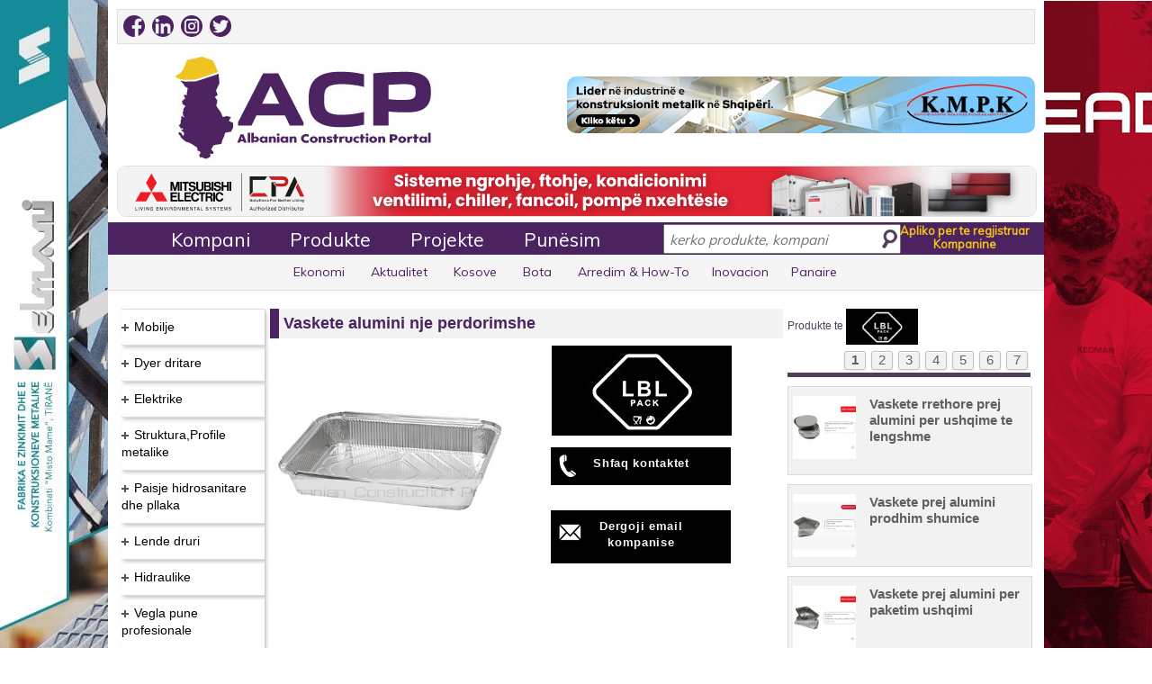

--- FILE ---
content_type: text/html; charset=UTF-8
request_url: https://acp.al/product-listing/product/30703/Vaskete-alumini-nje-perdorimshe/
body_size: 21051
content:


<!doctype html>
<html xmlns="https://www.w3.org/1999/xhtml">
	<head>
    <base href="https://acp.al" />
    <title>Vaskete alumini nje perdorimshe | LBL Pack</title>	
		
    <meta charset="utf-8">
    <meta name="description" content="Vaskete alumini nje perdorimshe" />
    <meta property="og:title" content="Vaskete alumini nje perdorimshe | LBL Pack"/>
    <meta property="og:url" content="https://acp.al/product-listing/product/30703/Vaskete-alumini-nje-perdorimshe/"/>
    <meta property="og:image" content="https://acp.al/images/logo_acp_thum.jpg"/>
    <meta property="og:description" content="Vaskete alumini nje perdorimshe"/>
    <meta property="fb:app_id" content="359363654197242" />
	<meta name="facebook-domain-verification" content="4p7ddlovq5t9mg26bu6cm4lk24v3sz" />
	<!-- Google Tag Manager -->
	<script>(function(w,d,s,l,i){w[l]=w[l]||[];w[l].push({'gtm.start':
	new Date().getTime(),event:'gtm.js'});var f=d.getElementsByTagName(s)[0],
	j=d.createElement(s),dl=l!='dataLayer'?'&l='+l:'';j.async=true;j.src=
	'https://www.googletagmanager.com/gtm.js?id='+i+dl;f.parentNode.insertBefore(j,f);
	})(window,document,'script','dataLayer','GTM-NTDV4PS');</script>
	<!-- End Google Tag Manager -->
    <!-- RESPONSIBLE FOR THE RESPONSIVE PART
    BELOW LINES DISALLOW THE SMARTPHONES TO ZOOM BY TOUCH -->
    <meta name="viewport" content="width=device-width,initial-scale=1,maximum-scale=1,user-scalable=no">
    <meta http-equiv="X-UA-Compatible" content="IE=edge,chrome=1">
    <meta name="HandheldFriendly" content="true">
    <meta itemprop="name" content="Vaskete alumini nje perdorimshe | LBL Pack"/>
    <meta itemprop="description" content="Vaskete alumini nje perdorimshe"/>
    <meta itemprop="audience" content="Construction companies"/>
    <meta itemprop="image" content="https://acp.al/images/logo_acp_thum.jpg"/>
    <meta itemprop="alternativeHeadline" content="Albanian Construction Portal"/>
	<meta name="theme-color" content="#4B2361" />
	<link rel="apple-touch-icon" sizes="180x180" href="/favicon-180x180.png"/>
	<link rel="icon" type="image/png" sizes="32x32" href="/favicon-32x32.png"/>
	<link rel="icon" type="image/png" sizes="16x16" href="/favicon-16x16.png"/>
    <link href="styles/reset.css" rel="stylesheet" type="text/css">
    <link href='https://fonts.googleapis.com/css?family=Muli' rel='stylesheet' type='text/css'>
    <link href="styles/style.css" rel="stylesheet" type='text/css'>
    <link href="styles/responsive.css" rel="stylesheet" type='text/css'>
    <link href="lightbox/css/lightbox.css" rel="stylesheet" type='text/css' />
    <script src="//ajax.googleapis.com/ajax/libs/jquery/1.11.1/jquery.min.js"></script>
    <script src='https://www.google.com/recaptcha/api.js'></script>
	<script>
(function () {
  // iOS WebKit: aktivizo touch pipeline që të mos “hahet” tap-i i parë pas scroll
  document.addEventListener('touchstart', function(){}, {passive:true});

  // nëse header bëhet fixed pas scroll, iOS ndonjëherë do reflow për tap-in e parë
  var nav = document.getElementById('floating-main-nav');
  if (nav) {
    nav.addEventListener('touchstart', function(){}, {passive:true});
  }
})();
</script>

    <style type="text/css">
        #display {
            width: 262px;
            display: none;
            position: relative;
            right: -592px;
            top: -3px;
            margin-right: 30px;
            border-left: solid 1px #dedede;
            border-right: solid 1px #dedede;
            border-bottom: solid 1px #dedede;
            overflow: hidden;
            background: white;
            z-index: 100;
        }
        .display_box a {
            display: block;
            padding: 5px;
            font-size: 15px;
            height: 19px;
            cursor: pointer;
            color: #39154B;
        }
        .display_box:hover, .current {
            background:rgba(59, 89, 152, 0.73);
        }
        .display_box a:hover, .current a {
            color: #FFFFFF;
        }
        .fb-like {
            display: inline-flex !important;
        }
		.follow-btn {
			border: 0;
			border-left: 1px solid #FFFFFF;
			background: #006097;
			color: #FFFFFF;
			padding: 10px 10px !important;
			margin-left: -3px;
		}

            </style>
</head>

<body>
<div id="fb-root"></div>

<div id="main-wrapper">
    <header id="main-header">
                    <section class="topmobilebann"> <a href="https://acp.al/company-listing/company/680/KEAD/"><img src="https://acp.al/images/banners/kead-banner-prill-2024-mobile.jpg" style="height:auto;width:100%;padding-bottom: 4px;"></a></section>
            <section class="topmobilebann"> <a href="https://acp.al/company-listing/company/45/Selmani/"><img src="/images/banners/selmani-banner-mobile-2021-B.gif" style="height:auto;width:100%;padding-bottom: 4px;"></a></section>
                <section id="social-links">
            <div class="left">
	<a href="https://www.facebook.com/albanianconstruction/" target="_blank" style="padding-right: 4px;/*! border-radius: 10px; */"><img src="/images/social-icons/facebook-2020.png" alt="" style="border-radius: 12px;" width="24" height="24"></a>
	<a href="https://www.linkedin.com/company/albanian-construction-portal" target="_blank" style="padding-right: 4px;"><img src="/images/social-icons/linkedin.png" alt="" style="border-radius: 12px;" width="24" height="24"></a> 
	<a href="https://www.instagram.com/albanian_construction_portal/" target="_blank" style="padding-right: 4px;"><img src="/images/social-icons/instagram-2020.png" alt="" style="border-radius: 12px;" width="24" height="24"></a> 
	<a href="https://twitter.com/ACP_ALBANIA" target="_blank" style="padding-right: 4px;"><img src="/images/social-icons/twitter.png" alt="" style="border-radius: 12px;" width="24" height="24"></a>
            </div>
            <div class="right right-space">
                <div id="google_translate_element"></div><script type="text/javascript">
                    function googleTranslateElementInit() {
                        new google.translate.TranslateElement({pageLanguage: 'sq', includedLanguages: 'sq,en,it,ru,sr,tr,zh-TW', layout: google.translate.TranslateElement.InlineLayout.SIMPLE, autoDisplay: false}, 'google_translate_element');
                    }
                </script><script type="text/javascript" src="//translate.google.com/translate_a/element.js?cb=googleTranslateElementInit"></script>
            </div>
        </section>
        <div class="clear"></div>
        <div id="main-banner">
            <div class="left" id="logo">
                <a href=""><img src="images/logo-v3.jpg" alt="Albanian Construction Portal | Portali i Ndertimit" />
                </a>
            </div>
                            <div class="right" id="main-adv" style="margin-top: 20px;border-radius: 10px;">
                    <a href="https://acp.al/company-listing/company/112/KMPK/">
                        <img src="images/banners/kmpk-banner-2025v9.jpg" alt="Main Adv" />
                    </a>
                </div>
                    </div>
        <div class="clear"></div>
                    <div id="secondary-banner"><a href="https://acp.al/company-listing/company/1605/CLIMA-POINT-ALBANIA/"><img src="images/banners/clima-point-banner-shkurt-2024.jpg" alt="Secondary Adv" /></a></div>
                <div class="clear"></div>
        <section id="floating-main-nav">
            <nav id="main-nav">

                <ul id="menu">
                    <li><a href="company-categories">Kompani</a>
                    </li><li><a href="product-categories">Produkte</a>
                    </li><li><a href="projects">Projekte</a>
                    </li><li><a href="punesim/page/1">Punësim</a>
                    </li><li id='magic-hover-top'></li>
                </ul>
                <div id="search-bar">
                    <input type="text" id="search-box" placeholder="kerko produkte, kompani" />
                    <span id="glass-icon"></span>
                </div>
                <a href="company-register/" id="register" class="right">
                    <ul>
                        <li>Apliko per te regjistruar</li>
                        <li>Kompanine</li>
                    </ul>
                </a>
                <div id="display"></div>
            </nav>
        </section>
        <nav id="secondary-nav">
            <ul class="secondary-nav">
				<li><a href="https://acp.al/news/?r=ekonomi">Ekonomi</a></li>
				<li><a href="https://acp.al/news/?r=aktualitet">Aktualitet</a></li>
				<li><a href="https://acp.al/news/?r=kosova">Kosove</a></li>
				<li><a href="https://acp.al/news/?r=bota">Bota</a></li>
				<!--<li><a href="news">Lajme</a>-->
                </li><li><a href="furnishing-how-to">Arredim & How-To</a>
                </li><li><a href="inovacion-technology-architecture">Inovacion</a>
                </li><li><a href="fairs">Panaire</a>
				<!--   </li><li><a href="procurement">Prokurime Publike</a>-->
				<!--     </li><li><a href="real-estate">Imobiliare</a>-->
                </li><li id='magic-hover'></li>
            </ul>
        </nav>
    </header>
    <div class="clear"></div>
    <div id="main-content" class="profil_produkt_main">
<aside class="left" id="product-list-sidebar">
  <div id="listContainer">
    <ul id="expList">
    	<li class="collapsed-el"><img class="collapsed" src="images/collapsed.jpg" /><a rel="nofollow" href="product-listing/category/6/Mobilje" class="product_cat">Mobilje<span> </span><span class="hidden c6">6</span></a><ul><li><a href="product-listing/subcategory/9/Mobilje-per-sallon" class="product_subcat">Mobilje per sallon<span> </span><span class="hidden s9">9</span></a></li><li><a href="product-listing/subcategory/10/Divane-dhe-kolltuqe" class="product_subcat">Divane dhe kolltuqe<span> </span><span class="hidden s10">10</span></a></li><li><a href="product-listing/subcategory/11/Kuzhina-gatimi" class="product_subcat">Kuzhina gatimi<span> </span><span class="hidden s11">11</span></a></li><li><a href="product-listing/subcategory/12/Dhoma-gjumi" class="product_subcat">Dhoma gjumi<span> </span><span class="hidden s12">12</span></a></li><li><a href="product-listing/subcategory/13/Tavolina-dhe-karrige" class="product_subcat">Tavolina dhe karrige<span> </span><span class="hidden s13">13</span></a></li><li><a href="product-listing/subcategory/14/Mobilje-per-zyra" class="product_subcat">Mobilje per zyra<span> </span><span class="hidden s14">14</span></a></li><li><a href="product-listing/subcategory/15/Arredim-verande" class="product_subcat">Arredim verande<span> </span><span class="hidden s15">15</span></a></li><li><a href="product-listing/subcategory/18/Aksesore,zbukurime-per-shtepi" class="product_subcat">Aksesore,zbukurime per shtepi<span> </span><span class="hidden s18">18</span></a></li><li><a href="product-listing/subcategory/20/Parket-laminat,-Druri" class="product_subcat">Parket laminat, Druri<span> </span><span class="hidden s20">20</span></a></li><li><a href="product-listing/subcategory/107/Aksesore-per-mobilje" class="product_subcat">Aksesore per mobilje<span> </span><span class="hidden s107">107</span></a></li><li><a href="product-listing/subcategory/127/Dyshek,-jasteke,-zgara-krevati" class="product_subcat">Dyshek, jasteke, zgara krevati<span> </span><span class="hidden s127">127</span></a></li><li><a href="product-listing/subcategory/128/Tapet,-Moket,-Linoleum,-Rrugica" class="product_subcat">Tapet, Moket, Linoleum, Rrugica<span> </span><span class="hidden s128">128</span></a></li><li><a href="product-listing/subcategory/131/Perde,-Korniza,-Aksesore" class="product_subcat">Perde, Korniza, Aksesore<span> </span><span class="hidden s131">131</span></a></li><li><a href="product-listing/subcategory/164/Mobilje-klasike,-neo-klasike,-antike" class="product_subcat">Mobilje klasike, neo klasike, antike<span> </span><span class="hidden s164">164</span></a></li><li><a href="product-listing/subcategory/205/Mobilje-TV-(Soxhorno)" class="product_subcat">Mobilje TV (Soxhorno)<span> </span><span class="hidden s205">205</span></a></li><li><a href="product-listing/subcategory/235/Kende-per-sallon" class="product_subcat">Kende per sallon<span> </span><span class="hidden s235">235</span></a></li><li><a href="product-listing/subcategory/236/Shezllone" class="product_subcat">Shezllone<span> </span><span class="hidden s236">236</span></a></li><li><a href="product-listing/subcategory/243/Sfungjere" class="product_subcat">Sfungjere<span> </span><span class="hidden s243">243</span></a></li></ul><li class="collapsed-el"><img class="collapsed" src="images/collapsed.jpg" /><a rel="nofollow" href="product-listing/category/7/Dyer-dritare" class="product_cat">Dyer dritare<span> </span><span class="hidden c7">7</span></a><ul><li><a href="product-listing/subcategory/29/Dyer-alumini,-plastike" class="product_subcat">Dyer alumini, plastike<span> </span><span class="hidden s29">29</span></a></li><li><a href="product-listing/subcategory/30/Dyer-te-brendshme-druri" class="product_subcat">Dyer te brendshme druri<span> </span><span class="hidden s30">30</span></a></li><li><a href="product-listing/subcategory/31/Dyer-te-jashtme-te-blinduara" class="product_subcat">Dyer te jashtme te blinduara<span> </span><span class="hidden s31">31</span></a></li><li><a href="product-listing/subcategory/32/Dritare-duralumini,-plastike" class="product_subcat">Dritare duralumini, plastike<span> </span><span class="hidden s32">32</span></a></li><li><a href="product-listing/subcategory/33/Grila-dhe-Perde" class="product_subcat">Grila dhe Perde<span> </span><span class="hidden s33">33</span></a></li><li><a href="product-listing/subcategory/34/Kangjella" class="product_subcat">Kangjella<span> </span><span class="hidden s34">34</span></a></li><li><a href="product-listing/subcategory/35/Qepena,Porta-automatike" class="product_subcat">Qepena,Porta automatike<span> </span><span class="hidden s35">35</span></a></li><li><a href="product-listing/subcategory/36/Porta-hekuri" class="product_subcat">Porta hekuri<span> </span><span class="hidden s36">36</span></a></li><li><a href="product-listing/subcategory/37/Aksesore-per-dyer-dritare" class="product_subcat">Aksesore per dyer dritare<span> </span><span class="hidden s37">37</span></a></li><li><a href="product-listing/subcategory/106/Prodhime-xhami" class="product_subcat">Prodhime xhami<span> </span><span class="hidden s106">106</span></a></li><li><a href="product-listing/subcategory/108/Profile-alumini,plastike" class="product_subcat">Profile alumini,plastike<span> </span><span class="hidden s108">108</span></a></li><li><a href="product-listing/subcategory/146/Dyer-xhami" class="product_subcat">Dyer xhami<span> </span><span class="hidden s146">146</span></a></li><li><a href="product-listing/subcategory/153/Brava-dyersh,-Celesa,-Cilindra" class="product_subcat">Brava dyersh, Celesa, Cilindra<span> </span><span class="hidden s153">153</span></a></li><li><a href="product-listing/subcategory/175/Xhama" class="product_subcat">Xhama<span> </span><span class="hidden s175">175</span></a></li><li><a href="product-listing/subcategory/188/Grila-per-dritare" class="product_subcat">Grila per dritare<span> </span><span class="hidden s188">188</span></a></li><li><a href="product-listing/subcategory/189/Grila-persiane" class="product_subcat">Grila persiane<span> </span><span class="hidden s189">189</span></a></li><li><a href="product-listing/subcategory/195/Porta-garazhi,-Magazine" class="product_subcat">Porta garazhi, Magazine<span> </span><span class="hidden s195">195</span></a></li><li><a href="product-listing/subcategory/197/Porta-me-fotoelement" class="product_subcat">Porta me fotoelement<span> </span><span class="hidden s197">197</span></a></li><li><a href="product-listing/subcategory/202/Pistona-parkimi-automatike" class="product_subcat">Pistona parkimi automatike<span> </span><span class="hidden s202">202</span></a></li><li><a href="product-listing/subcategory/206/Vetrata-xhami,-alumini,-plastike" class="product_subcat">Vetrata xhami, alumini, plastike<span> </span><span class="hidden s206">206</span></a></li><li><a href="product-listing/subcategory/208/Dyer-emergjence,-Antipanik,-Antizjarr" class="product_subcat">Dyer emergjence, Antipanik, Antizjarr<span> </span><span class="hidden s208">208</span></a></li><li><a href="product-listing/subcategory/212/Aksesore-xhami" class="product_subcat">Aksesore xhami<span> </span><span class="hidden s212">212</span></a></li><li><a href="product-listing/subcategory/225/Gomina-dhe-Guarnicione" class="product_subcat">Gomina dhe Guarnicione<span> </span><span class="hidden s225">225</span></a></li><li><a href="product-listing/subcategory/226/Rrjeta-per-dritare,-dyer" class="product_subcat">Rrjeta per dritare, dyer<span> </span><span class="hidden s226">226</span></a></li></ul><li class="collapsed-el"><img class="collapsed" src="images/collapsed.jpg" /><a rel="nofollow" href="product-listing/category/8/Elektrike" class="product_cat">Elektrike<span> </span><span class="hidden c8">8</span></a><ul><li><a href="product-listing/subcategory/44/Materiale-elektrike" class="product_subcat">Materiale elektrike<span> </span><span class="hidden s44">44</span></a></li><li><a href="product-listing/subcategory/45/Priza-dhe-celesa" class="product_subcat">Priza dhe celesa<span> </span><span class="hidden s45">45</span></a></li><li><a href="product-listing/subcategory/46/Ndricues-te-brendshem" class="product_subcat">Ndricues te brendshem<span> </span><span class="hidden s46">46</span></a></li><li><a href="product-listing/subcategory/47/Ndricuesa-te-jashtem" class="product_subcat">Ndricuesa te jashtem<span> </span><span class="hidden s47">47</span></a></li><li><a href="product-listing/subcategory/48/Gjenerator,-UPS,-Transformator" class="product_subcat">Gjenerator, UPS, Transformator<span> </span><span class="hidden s48">48</span></a></li><li><a href="product-listing/subcategory/49/Impiante-elektrike" class="product_subcat">Impiante elektrike<span> </span><span class="hidden s49">49</span></a></li><li><a href="product-listing/subcategory/50/Citofoni,-Telefoni,-CCTV" class="product_subcat">Citofoni, Telefoni, CCTV<span> </span><span class="hidden s50">50</span></a></li><li><a href="product-listing/subcategory/102/Aparatura-elektrike" class="product_subcat">Aparatura elektrike<span> </span><span class="hidden s102">102</span></a></li><li><a href="product-listing/subcategory/150/Panele-elektrike,-industriale" class="product_subcat">Panele elektrike, industriale<span> </span><span class="hidden s150">150</span></a></li><li><a href="product-listing/subcategory/166/Panele-fotovoltaike,-Invertera,-Impjante" class="product_subcat">Panele fotovoltaike, Invertera, Impjante<span> </span><span class="hidden s166">166</span></a></li><li><a href="product-listing/subcategory/180/Bateri" class="product_subcat">Bateri<span> </span><span class="hidden s180">180</span></a></li><li><a href="product-listing/subcategory/221/Shtylla-ndricimi" class="product_subcat">Shtylla ndricimi<span> </span><span class="hidden s221">221</span></a></li><li><a href="product-listing/subcategory/222/Paisje-Audio-Profesionale" class="product_subcat">Paisje Audio Profesionale<span> </span><span class="hidden s222">222</span></a></li><li><a href="product-listing/subcategory/230/Shtylla-betoni-centrifugale" class="product_subcat">Shtylla betoni centrifugale<span> </span><span class="hidden s230">230</span></a></li><li><a href="product-listing/subcategory/231/Shtylla-elektrike" class="product_subcat">Shtylla elektrike<span> </span><span class="hidden s231">231</span></a></li><li><a href="product-listing/subcategory/244/Karikues-per-makina-elektrike" class="product_subcat">Karikues per makina elektrike<span> </span><span class="hidden s244">244</span></a></li><li><a href="product-listing/subcategory/260/Kanalina-elektrike,-Tuba" class="product_subcat">Kanalina elektrike, Tuba<span> </span><span class="hidden s260">260</span></a></li></ul><li class="collapsed-el"><img class="collapsed" src="images/collapsed.jpg" /><a rel="nofollow" href="product-listing/category/11/Struktura,Profile-metalike" class="product_cat">Struktura,Profile metalike<span> </span><span class="hidden c11">11</span></a><ul><li><a href="product-listing/subcategory/21/Struktura-metalike" class="product_subcat">Struktura metalike<span> </span><span class="hidden s21">21</span></a></li><li><a href="product-listing/subcategory/22/Profile-metalike" class="product_subcat">Profile metalike<span> </span><span class="hidden s22">22</span></a></li><li><a href="product-listing/subcategory/23/Punime-hekuri-dekorative" class="product_subcat">Punime hekuri dekorative<span> </span><span class="hidden s23">23</span></a></li><li><a href="product-listing/subcategory/111/Inox" class="product_subcat">Inox<span> </span><span class="hidden s111">111</span></a></li><li><a href="product-listing/subcategory/147/Kontenier-zyre,-Kabina-vend-roje" class="product_subcat">Kontenier zyre, Kabina vend roje<span> </span><span class="hidden s147">147</span></a></li><li><a href="product-listing/subcategory/168/Rrjeta-teli-te-salduara,-tel-me-gjemba,-me-thurje" class="product_subcat">Rrjeta teli te salduara, tel me gjemba, me thurje<span> </span><span class="hidden s168">168</span></a></li><li><a href="product-listing/subcategory/210/Depozita,-Cisterna,-Bote" class="product_subcat">Depozita, Cisterna, Bote<span> </span><span class="hidden s210">210</span></a></li><li><a href="product-listing/subcategory/227/Shufra,-Zgara,-Armatura,-Tela" class="product_subcat">Shufra, Zgara, Armatura, Tela<span> </span><span class="hidden s227">227</span></a></li><li><a href="product-listing/subcategory/234/Sera-diellore" class="product_subcat">Sera diellore<span> </span><span class="hidden s234">234</span></a></li></ul><li class="collapsed-el"><img class="collapsed" src="images/collapsed.jpg" /><a rel="nofollow" href="product-listing/category/13/Paisje-hidrosanitare-dhe-pllaka" class="product_cat">Paisje hidrosanitare dhe pllaka<span> </span><span class="hidden c13">13</span></a><ul><li><a href="product-listing/subcategory/24/Mobilje-per-tualet,-lavaman" class="product_subcat">Mobilje per tualet, lavaman<span> </span><span class="hidden s24">24</span></a></li><li><a href="product-listing/subcategory/25/Wc,-Bidet,-Vaska,-Pllaka-dushi" class="product_subcat">Wc, Bidet, Vaska, Pllaka dushi<span> </span><span class="hidden s25">25</span></a></li><li><a href="product-listing/subcategory/26/Rubineta,-Mishelatore,-Grupe-dushi" class="product_subcat">Rubineta, Mishelatore, Grupe dushi<span> </span><span class="hidden s26">26</span></a></li><li><a href="product-listing/subcategory/27/Pllaka-shtrimi-dhe-veshje" class="product_subcat">Pllaka shtrimi dhe veshje<span> </span><span class="hidden s27">27</span></a></li><li><a href="product-listing/subcategory/28/Aksesore-per-tualet" class="product_subcat">Aksesore per tualet<span> </span><span class="hidden s28">28</span></a></li><li><a href="product-listing/subcategory/167/Kabina-dushi" class="product_subcat">Kabina dushi<span> </span><span class="hidden s167">167</span></a></li><li><a href="product-listing/subcategory/201/Pasqyra-tualeti" class="product_subcat">Pasqyra tualeti<span> </span><span class="hidden s201">201</span></a></li><li><a href="product-listing/subcategory/245/Lavapjate-Inoksi,-Graniti" class="product_subcat">Lavapjate Inoksi, Graniti<span> </span><span class="hidden s245">245</span></a></li></ul><li class="collapsed-el"><img class="collapsed" src="images/collapsed.jpg" /><a rel="nofollow" href="product-listing/category/17/Lende-druri" class="product_cat">Lende druri<span> </span><span class="hidden c17">17</span></a><ul><li><a href="product-listing/subcategory/38/Binare-druri,-Derrasa,-Betoforme,-Panele-OSB" class="product_subcat">Binare druri, Derrasa, Betoforme, Panele OSB<span> </span><span class="hidden s38">38</span></a></li><li><a href="product-listing/subcategory/39/Shtepi-prej-druri,-lokale" class="product_subcat">Shtepi prej druri, lokale<span> </span><span class="hidden s39">39</span></a></li><li><a href="product-listing/subcategory/184/Struktura-druri,-Arredime-te-jashtme" class="product_subcat">Struktura druri, Arredime te jashtme<span> </span><span class="hidden s184">184</span></a></li><li><a href="product-listing/subcategory/185/Lende-per-mobilje" class="product_subcat">Lende per mobilje<span> </span><span class="hidden s185">185</span></a></li><li><a href="product-listing/subcategory/223/Pelet-per-ngrohje" class="product_subcat">Pelet per ngrohje<span> </span><span class="hidden s223">223</span></a></li></ul><li class="collapsed-el"><img class="collapsed" src="images/collapsed.jpg" /><a rel="nofollow" href="product-listing/category/18/Hidraulike" class="product_cat">Hidraulike<span> </span><span class="hidden c18">18</span></a><ul><li><a href="product-listing/subcategory/40/Materiale-hidraulike,Aksesore" class="product_subcat">Materiale hidraulike,Aksesore<span> </span><span class="hidden s40">40</span></a></li><li><a href="product-listing/subcategory/41/Tuba-uji-" class="product_subcat">Tuba uji <span> </span><span class="hidden s41">41</span></a></li><li><a href="product-listing/subcategory/42/Pompa-uji" class="product_subcat">Pompa uji<span> </span><span class="hidden s42">42</span></a></li><li><a href="product-listing/subcategory/43/Boliere-uji-,-Skaldabanje" class="product_subcat">Boliere uji , Skaldabanje<span> </span><span class="hidden s43">43</span></a></li><li><a href="product-listing/subcategory/145/Tuba-dhe-rakorderi-industriale" class="product_subcat">Tuba dhe rakorderi industriale<span> </span><span class="hidden s145">145</span></a></li><li><a href="product-listing/subcategory/162/Impiante-filtrimi,-trajtimi-uji,-Filtra" class="product_subcat">Impiante filtrimi, trajtimi uji, Filtra<span> </span><span class="hidden s162">162</span></a></li><li><a href="product-listing/subcategory/190/Fllanxha,-Valvula,-Saracineska,-Industriale" class="product_subcat">Fllanxha, Valvula, Saracineska, Industriale<span> </span><span class="hidden s190">190</span></a></li><li><a href="product-listing/subcategory/191/Pileta,-Sifona" class="product_subcat">Pileta, Sifona<span> </span><span class="hidden s191">191</span></a></li><li><a href="product-listing/subcategory/192/Kaseta-shkarkimi" class="product_subcat">Kaseta shkarkimi<span> </span><span class="hidden s192">192</span></a></li><li><a href="product-listing/subcategory/219/Tuba-HDPE,-PVC,-PPR,-Korriguar" class="product_subcat">Tuba HDPE, PVC, PPR, Korriguar<span> </span><span class="hidden s219">219</span></a></li><li><a href="product-listing/subcategory/251/Pompa-Presioni-Industriale" class="product_subcat">Pompa Presioni Industriale<span> </span><span class="hidden s251">251</span></a></li><li><a href="product-listing/subcategory/256/Impiant-per-trajtimin-e-ujrave-te-zeza" class="product_subcat">Impiant per trajtimin e ujrave te zeza<span> </span><span class="hidden s256">256</span></a></li><li><a href="product-listing/subcategory/261/Depozita-Plastike" class="product_subcat">Depozita Plastike<span> </span><span class="hidden s261">261</span></a></li></ul><li class="collapsed-el"><img class="collapsed" src="images/collapsed.jpg" /><a rel="nofollow" href="product-listing/category/20/Vegla-pune-profesionale" class="product_cat">Vegla pune profesionale<span> </span><span class="hidden c20">20</span></a><ul><li><a href="product-listing/subcategory/51/Vegla-elektrike" class="product_subcat">Vegla elektrike<span> </span><span class="hidden s51">51</span></a></li><li><a href="product-listing/subcategory/52/Vegla-mekanike" class="product_subcat">Vegla mekanike<span> </span><span class="hidden s52">52</span></a></li><li><a href="product-listing/subcategory/53/Instrumenta,-paisje-pune" class="product_subcat">Instrumenta, paisje pune<span> </span><span class="hidden s53">53</span></a></li><li><a href="product-listing/subcategory/79/Buloneri,-Gozhde,-Vida" class="product_subcat">Buloneri, Gozhde, Vida<span> </span><span class="hidden s79">79</span></a></li><li><a href="product-listing/subcategory/104/Upa,fasheta" class="product_subcat">Upa,fasheta<span> </span><span class="hidden s104">104</span></a></li><li><a href="product-listing/subcategory/105/Vegla-dhe-materiale-per-saldim" class="product_subcat">Vegla dhe materiale per saldim<span> </span><span class="hidden s105">105</span></a></li><li><a href="product-listing/subcategory/118/Peshore-elektronike,-industriale" class="product_subcat">Peshore elektronike, industriale<span> </span><span class="hidden s118">118</span></a></li><li><a href="product-listing/subcategory/121/Makineri-bujqesore,-paisje" class="product_subcat">Makineri bujqesore, paisje<span> </span><span class="hidden s121">121</span></a></li><li><a href="product-listing/subcategory/122/Paisje-topografike,-Gjeodezike,-Gjeologjike" class="product_subcat">Paisje topografike, Gjeodezike, Gjeologjike<span> </span><span class="hidden s122">122</span></a></li><li><a href="product-listing/subcategory/136/Kompresore-ajri,-Vegla" class="product_subcat">Kompresore ajri, Vegla<span> </span><span class="hidden s136">136</span></a></li><li><a href="product-listing/subcategory/160/Vegla-bujqesore,-Vegla-kopshtarie" class="product_subcat">Vegla bujqesore, Vegla kopshtarie<span> </span><span class="hidden s160">160</span></a></li><li><a href="product-listing/subcategory/165/Materiale-abrazive,-Aksesore" class="product_subcat">Materiale abrazive, Aksesore<span> </span><span class="hidden s165">165</span></a></li><li><a href="product-listing/subcategory/203/Shkalle-profesionale" class="product_subcat">Shkalle profesionale<span> </span><span class="hidden s203">203</span></a></li><li><a href="product-listing/subcategory/204/Vegla-automotivi" class="product_subcat">Vegla automotivi<span> </span><span class="hidden s204">204</span></a></li></ul><li class="collapsed-el"><img class="collapsed" src="images/collapsed.jpg" /><a rel="nofollow" href="product-listing/category/21/Kondicionim" class="product_cat">Kondicionim<span> </span><span class="hidden c21">21</span></a><ul><li><a href="product-listing/subcategory/55/Kondicioner" class="product_subcat">Kondicioner<span> </span><span class="hidden s55">55</span></a></li><li><a href="product-listing/subcategory/56/Aspiratore,-Ventilatore" class="product_subcat">Aspiratore, Ventilatore<span> </span><span class="hidden s56">56</span></a></li><li><a href="product-listing/subcategory/58/Oxhaqe,-Stufa-dhe-Soba" class="product_subcat">Oxhaqe, Stufa dhe Soba<span> </span><span class="hidden s58">58</span></a></li><li><a href="product-listing/subcategory/59/Grila-ajri,-Difuzore,-Valvula,-Tuba,-Aksesore" class="product_subcat">Grila ajri, Difuzore, Valvula, Tuba, Aksesore<span> </span><span class="hidden s59">59</span></a></li><li><a href="product-listing/subcategory/80/Kaldaja-Gazi,-Druri,-Nafte,-Pelleti" class="product_subcat">Kaldaja Gazi, Druri, Nafte, Pelleti<span> </span><span class="hidden s80">80</span></a></li><li><a href="product-listing/subcategory/101/Panele-diellore" class="product_subcat">Panele diellore<span> </span><span class="hidden s101">101</span></a></li><li><a href="product-listing/subcategory/117/Dhoma,impjante-frigoriferike" class="product_subcat">Dhoma,impjante frigoriferike<span> </span><span class="hidden s117">117</span></a></li><li><a href="product-listing/subcategory/161/Chiller,-Fan-Coil,-Pompa-nxehtesie" class="product_subcat">Chiller, Fan Coil, Pompa nxehtesie<span> </span><span class="hidden s161">161</span></a></li><li><a href="product-listing/subcategory/163/Radiator-per-ngrohje" class="product_subcat">Radiator per ngrohje<span> </span><span class="hidden s163">163</span></a></li><li><a href="product-listing/subcategory/174/Dysheme-me-ngrohje-elektrike" class="product_subcat">Dysheme me ngrohje elektrike<span> </span><span class="hidden s174">174</span></a></li><li><a href="product-listing/subcategory/220/Ngrohese-elektrike" class="product_subcat">Ngrohese elektrike<span> </span><span class="hidden s220">220</span></a></li><li><a href="product-listing/subcategory/238/Freskuese" class="product_subcat">Freskuese<span> </span><span class="hidden s238">238</span></a></li></ul><li class="collapsed-el"><img class="collapsed" src="images/collapsed.jpg" /><a rel="nofollow" href="product-listing/category/22/Finiture" class="product_cat">Finiture<span> </span><span class="hidden c22">22</span></a><ul><li><a href="product-listing/subcategory/60/Bojra-dhe-llaqe,-Grafiato" class="product_subcat">Bojra dhe llaqe, Grafiato<span> </span><span class="hidden s60">60</span></a></li><li><a href="product-listing/subcategory/61/Korniza-Gipsi,-Profile-gipsi" class="product_subcat">Korniza Gipsi, Profile gipsi<span> </span><span class="hidden s61">61</span></a></li><li><a href="product-listing/subcategory/62/Leter-murale" class="product_subcat">Leter murale<span> </span><span class="hidden s62">62</span></a></li><li><a href="product-listing/subcategory/63/Llac,-Ngjites,-Stuko,-Veshje-Dekorative" class="product_subcat">Llac, Ngjites, Stuko, Veshje Dekorative<span> </span><span class="hidden s63">63</span></a></li><li><a href="product-listing/subcategory/123/Vegla-per-lyerje-dhe-Aksesore" class="product_subcat">Vegla per lyerje dhe Aksesore<span> </span><span class="hidden s123">123</span></a></li><li><a href="product-listing/subcategory/170/Pllaka-gipsi,-Materiale-montimi,-fiksimi" class="product_subcat">Pllaka gipsi, Materiale montimi, fiksimi<span> </span><span class="hidden s170">170</span></a></li><li><a href="product-listing/subcategory/173/Silikon,-Ngjites,-Shkume" class="product_subcat">Silikon, Ngjites, Shkume<span> </span><span class="hidden s173">173</span></a></li><li><a href="product-listing/subcategory/224/Profile-per-fasada,-pllaka,-parkete,-plintus" class="product_subcat">Profile per fasada, pllaka, parkete, plintus<span> </span><span class="hidden s224">224</span></a></li><li><a href="product-listing/subcategory/239/Korniza-polisteroli,-Dekore" class="product_subcat">Korniza polisteroli, Dekore<span> </span><span class="hidden s239">239</span></a></li><li><a href="product-listing/subcategory/262/Bojra-druri,-Produkte-per-mbrojtjen-e-drurit" class="product_subcat">Bojra druri, Produkte per mbrojtjen e drurit<span> </span><span class="hidden s262">262</span></a></li></ul><li class="collapsed-el"><img class="collapsed" src="images/collapsed.jpg" /><a rel="nofollow" href="product-listing/category/23/Materiale-ndertimi" class="product_cat">Materiale ndertimi<span> </span><span class="hidden c23">23</span></a><ul><li><a href="product-listing/subcategory/65/Artikuj-betoni" class="product_subcat">Artikuj betoni<span> </span><span class="hidden s65">65</span></a></li><li><a href="product-listing/subcategory/66/Tulla-Cimento" class="product_subcat">Tulla Cimento<span> </span><span class="hidden s66">66</span></a></li><li><a href="product-listing/subcategory/67/Inerte" class="product_subcat">Inerte<span> </span><span class="hidden s67">67</span></a></li><li><a href="product-listing/subcategory/110/Materiale-per-infrastrukture" class="product_subcat">Materiale per infrastrukture<span> </span><span class="hidden s110">110</span></a></li><li><a href="product-listing/subcategory/132/Pllaka-trotuari,-bordura,-puseta,-tuba-betoni" class="product_subcat">Pllaka trotuari, bordura, puseta, tuba betoni<span> </span><span class="hidden s132">132</span></a></li><li><a href="product-listing/subcategory/181/Tulla-dekorative" class="product_subcat">Tulla dekorative<span> </span><span class="hidden s181">181</span></a></li><li><a href="product-listing/subcategory/183/Prodhime-dekorative-betoni" class="product_subcat">Prodhime dekorative betoni<span> </span><span class="hidden s183">183</span></a></li><li><a href="product-listing/subcategory/211/Blloqe-te-lehtesuara-silikate" class="product_subcat">Blloqe te lehtesuara silikate<span> </span><span class="hidden s211">211</span></a></li><li><a href="product-listing/subcategory/233/Prodhime,-Elemente-parafabrikat" class="product_subcat">Prodhime, Elemente parafabrikat<span> </span><span class="hidden s233">233</span></a></li></ul><li class="collapsed-el"><img class="collapsed" src="images/collapsed.jpg" /><a rel="nofollow" href="product-listing/category/24/Ashensor" class="product_cat">Ashensor<span> </span><span class="hidden c24">24</span></a><ul><li><a href="product-listing/subcategory/68/Ashensore" class="product_subcat">Ashensore<span> </span><span class="hidden s68">68</span></a></li><li><a href="product-listing/subcategory/69/Shkalle-Levizese" class="product_subcat">Shkalle Levizese<span> </span><span class="hidden s69">69</span></a></li><li><a href="product-listing/subcategory/70/Aksesore-per-ashensore" class="product_subcat">Aksesore per ashensore<span> </span><span class="hidden s70">70</span></a></li><li><a href="product-listing/subcategory/213/Ashensor-per-persona-me-aftesi-te-kufizuara" class="product_subcat">Ashensor per persona me aftesi te kufizuara<span> </span><span class="hidden s213">213</span></a></li></ul><li class="collapsed-el"><img class="collapsed" src="images/collapsed.jpg" /><a rel="nofollow" href="product-listing/category/25/Magazinim-&-Paketim" class="product_cat">Magazinim & Paketim<span> </span><span class="hidden c25">25</span></a><ul><li><a href="product-listing/subcategory/71/Rafte-metalike" class="product_subcat">Rafte metalike<span> </span><span class="hidden s71">71</span></a></li><li><a href="product-listing/subcategory/72/Pirun-elektrik,nafte" class="product_subcat">Pirun elektrik,nafte<span> </span><span class="hidden s72">72</span></a></li><li><a href="product-listing/subcategory/73/Arredim-dyqani,Marketi" class="product_subcat">Arredim dyqani,Marketi<span> </span><span class="hidden s73">73</span></a></li><li><a href="product-listing/subcategory/125/Makineri-paketimi,-Amballazhimi,-Paisje" class="product_subcat">Makineri paketimi, Amballazhimi, Paisje<span> </span><span class="hidden s125">125</span></a></li><li><a href="product-listing/subcategory/126/Materiale-per-paketim,-amballazhim" class="product_subcat">Materiale per paketim, amballazhim<span> </span><span class="hidden s126">126</span></a></li><li><a href="product-listing/subcategory/194/Transpaleta" class="product_subcat">Transpaleta<span> </span><span class="hidden s194">194</span></a></li><li><a href="product-listing/subcategory/209/Ambalazhe-qelqi" class="product_subcat">Ambalazhe qelqi<span> </span><span class="hidden s209">209</span></a></li><li><a href="product-listing/subcategory/217/Paleta-druri" class="product_subcat">Paleta druri<span> </span><span class="hidden s217">217</span></a></li><li><a href="product-listing/subcategory/228/Qese-plastike-te-riciklueshme" class="product_subcat">Qese plastike te riciklueshme<span> </span><span class="hidden s228">228</span></a></li><li><a href="product-listing/subcategory/229/Vasketa-alumini" class="product_subcat">Vasketa alumini<span> </span><span class="hidden s229">229</span></a></li><li><a href="product-listing/subcategory/240/Canta-kartoni,-Letre-dhe-Kutia" class="product_subcat">Canta kartoni, Letre dhe Kutia<span> </span><span class="hidden s240">240</span></a></li><li><a href="product-listing/subcategory/248/Plasmas-Film-per-Amballazhim" class="product_subcat">Plasmas Film per Amballazhim<span> </span><span class="hidden s248">248</span></a></li></ul><li class="collapsed-el"><img class="collapsed" src="images/collapsed.jpg" /><a rel="nofollow" href="product-listing/category/26/Arredim-urban" class="product_cat">Arredim urban<span> </span><span class="hidden c26">26</span></a><ul><li><a href="product-listing/subcategory/75/Reklama" class="product_subcat">Reklama<span> </span><span class="hidden s75">75</span></a></li><li><a href="product-listing/subcategory/76/Barriera-parkimi" class="product_subcat">Barriera parkimi<span> </span><span class="hidden s76">76</span></a></li><li><a href="product-listing/subcategory/77/Tenda-dielli,Pergola" class="product_subcat">Tenda dielli,Pergola<span> </span><span class="hidden s77">77</span></a></li><li><a href="product-listing/subcategory/78/Aksesore-per-pishina" class="product_subcat">Aksesore per pishina<span> </span><span class="hidden s78">78</span></a></li><li><a href="product-listing/subcategory/124/Mushama-per-kamion-dhe-Lavazh" class="product_subcat">Mushama per kamion dhe Lavazh<span> </span><span class="hidden s124">124</span></a></li><li><a href="product-listing/subcategory/140/Ambjente-rekreative,-Lojra" class="product_subcat">Ambjente rekreative, Lojra<span> </span><span class="hidden s140">140</span></a></li><li><a href="product-listing/subcategory/186/Cadra-per-lokale,-Plazhi,-Veranda" class="product_subcat">Cadra per lokale, Plazhi, Veranda<span> </span><span class="hidden s186">186</span></a></li><li><a href="product-listing/subcategory/198/Furra-druri,-Zgara,-Barbekju" class="product_subcat">Furra druri, Zgara, Barbekju<span> </span><span class="hidden s198">198</span></a></li><li><a href="product-listing/subcategory/232/Tualete-portative" class="product_subcat">Tualete portative<span> </span><span class="hidden s232">232</span></a></li></ul><li class="collapsed-el"><img class="collapsed" src="images/collapsed.jpg" /><a rel="nofollow" href="product-listing/category/27/Paisje-sigurie" class="product_cat">Paisje sigurie<span> </span><span class="hidden c27">27</span></a><ul><li><a href="product-listing/subcategory/81/Kamera-sigurie,-sisteme-vezhgimi" class="product_subcat">Kamera sigurie, sisteme vezhgimi<span> </span><span class="hidden s81">81</span></a></li><li><a href="product-listing/subcategory/82/Fikese-zjarri,-Alarm,-Hidrant,-Sprinklera" class="product_subcat">Fikese zjarri, Alarm, Hidrant, Sprinklera<span> </span><span class="hidden s82">82</span></a></li><li><a href="product-listing/subcategory/83/Veshje-pune" class="product_subcat">Veshje pune<span> </span><span class="hidden s83">83</span></a></li><li><a href="product-listing/subcategory/148/Kasaforta-sigurie" class="product_subcat">Kasaforta sigurie<span> </span><span class="hidden s148">148</span></a></li><li><a href="product-listing/subcategory/169/Brava-elektronike,-Akses-kontrolli" class="product_subcat">Brava elektronike, Akses kontrolli<span> </span><span class="hidden s169">169</span></a></li><li><a href="product-listing/subcategory/199/Veshje-sigurie-ne-pune-dhe-Pajisje" class="product_subcat">Veshje sigurie ne pune dhe Pajisje<span> </span><span class="hidden s199">199</span></a></li><li><a href="product-listing/subcategory/207/Pajisje-inteligjente" class="product_subcat">Pajisje inteligjente<span> </span><span class="hidden s207">207</span></a></li><li><a href="product-listing/subcategory/247/Sisteme-Alarmi" class="product_subcat">Sisteme Alarmi<span> </span><span class="hidden s247">247</span></a></li><li><a href="product-listing/subcategory/252/Ekrane" class="product_subcat">Ekrane<span> </span><span class="hidden s252">252</span></a></li></ul><li class="collapsed-el"><img class="collapsed" src="images/collapsed.jpg" /><a rel="nofollow" href="product-listing/category/28/Fasada-dhe-veshje" class="product_cat">Fasada dhe veshje<span> </span><span class="hidden c28">28</span></a><ul><li><a href="product-listing/subcategory/84/Gure-dekorativ" class="product_subcat">Gure dekorativ<span> </span><span class="hidden s84">84</span></a></li><li><a href="product-listing/subcategory/85/Mermer-dhe-granit" class="product_subcat">Mermer dhe granit<span> </span><span class="hidden s85">85</span></a></li><li><a href="product-listing/subcategory/86/Fasada-xhami" class="product_subcat">Fasada xhami<span> </span><span class="hidden s86">86</span></a></li><li><a href="product-listing/subcategory/87/Aksesore-per-fasada" class="product_subcat">Aksesore per fasada<span> </span><span class="hidden s87">87</span></a></li><li><a href="product-listing/subcategory/139/Fasade-e-ventiluar" class="product_subcat">Fasade e ventiluar<span> </span><span class="hidden s139">139</span></a></li><li><a href="product-listing/subcategory/200/Bango-kuzhine,-Syprina" class="product_subcat">Bango kuzhine, Syprina<span> </span><span class="hidden s200">200</span></a></li><li><a href="product-listing/subcategory/242/Pllaka-Gres-Porcelan,-Kuartz,-Onyx" class="product_subcat">Pllaka Gres Porcelan, Kuartz, Onyx<span> </span><span class="hidden s242">242</span></a></li><li><a href="product-listing/subcategory/250/Pllaka-Dekton-dhe-Silestone" class="product_subcat">Pllaka Dekton dhe Silestone<span> </span><span class="hidden s250">250</span></a></li><li><a href="product-listing/subcategory/253/Panele-Dekorative-Murale-dhe-Ndarese" class="product_subcat">Panele Dekorative Murale dhe Ndarese<span> </span><span class="hidden s253">253</span></a></li><li><a href="product-listing/subcategory/255/Pllaka-Neolith" class="product_subcat">Pllaka Neolith<span> </span><span class="hidden s255">255</span></a></li></ul><li class="collapsed-el"><img class="collapsed" src="images/collapsed.jpg" /><a rel="nofollow" href="product-listing/category/29/Mbulesa,Aksesore-per-cati" class="product_cat">Mbulesa,Aksesore per cati<span> </span><span class="hidden c29">29</span></a><ul><li><a href="product-listing/subcategory/88/Tjegulla" class="product_subcat">Tjegulla<span> </span><span class="hidden s88">88</span></a></li><li><a href="product-listing/subcategory/89/Ulluqe" class="product_subcat">Ulluqe<span> </span><span class="hidden s89">89</span></a></li><li><a href="product-listing/subcategory/90/Panele-sanduiç" class="product_subcat">Panele sanduiç<span> </span><span class="hidden s90">90</span></a></li><li><a href="product-listing/subcategory/91/Llamarina" class="product_subcat">Llamarina<span> </span><span class="hidden s91">91</span></a></li><li><a href="product-listing/subcategory/100/Aksesore-per-cati" class="product_subcat">Aksesore per cati<span> </span><span class="hidden s100">100</span></a></li></ul><li class="collapsed-el"><img class="collapsed" src="images/collapsed.jpg" /><a rel="nofollow" href="product-listing/category/30/Kantier" class="product_cat">Kantier<span> </span><span class="hidden c30">30</span></a><ul><li><a href="product-listing/subcategory/92/Pajisje-kantieri" class="product_subcat">Pajisje kantieri<span> </span><span class="hidden s92">92</span></a></li><li><a href="product-listing/subcategory/93/Makineri-per-ndertim" class="product_subcat">Makineri per ndertim<span> </span><span class="hidden s93">93</span></a></li><li><a href="product-listing/subcategory/94/Skela" class="product_subcat">Skela<span> </span><span class="hidden s94">94</span></a></li><li><a href="product-listing/subcategory/116/Pjese-per-eskavatore,-Fadroma,-Buldozer,-Cekic-hidraulik" class="product_subcat">Pjese per eskavatore, Fadroma, Buldozer, Cekic hidraulik<span> </span><span class="hidden s116">116</span></a></li><li><a href="product-listing/subcategory/187/Pjese-kembimi-per-kamiona,-Autobuza,-Trailer" class="product_subcat">Pjese kembimi per kamiona, Autobuza, Trailer<span> </span><span class="hidden s187">187</span></a></li></ul><li class="collapsed-el"><img class="collapsed" src="images/collapsed.jpg" /><a rel="nofollow" href="product-listing/category/31/Izolim" class="product_cat">Izolim<span> </span><span class="hidden c31">31</span></a><ul><li><a href="product-listing/subcategory/95/Materiale-per-izolim-termik" class="product_subcat">Materiale per izolim termik<span> </span><span class="hidden s95">95</span></a></li><li><a href="product-listing/subcategory/96/Materiale-per-izolim-akustik" class="product_subcat">Materiale per izolim akustik<span> </span><span class="hidden s96">96</span></a></li><li><a href="product-listing/subcategory/97/Materiale-hidroizoluese" class="product_subcat">Materiale hidroizoluese<span> </span><span class="hidden s97">97</span></a></li><li><a href="product-listing/subcategory/98/Aksesore-per-izolim" class="product_subcat">Aksesore per izolim<span> </span><span class="hidden s98">98</span></a></li><li><a href="product-listing/subcategory/120/Dysheme-PVC,-industriale" class="product_subcat">Dysheme PVC, industriale<span> </span><span class="hidden s120">120</span></a></li><li><a href="product-listing/subcategory/149/Polisterol-per-izolim" class="product_subcat">Polisterol per izolim<span> </span><span class="hidden s149">149</span></a></li></ul><li class="collapsed-el"><img class="collapsed" src="images/collapsed.jpg" /><a rel="nofollow" href="product-listing/category/32/Gaz-teknik-dhe-mjekesor" class="product_cat">Gaz teknik dhe mjekesor<span> </span><span class="hidden c32">32</span></a><ul><li><a href="product-listing/subcategory/135/Bombula-gazi-dhe-aksesore" class="product_subcat">Bombula gazi dhe aksesore<span> </span><span class="hidden s135">135</span></a></li><li><a href="product-listing/subcategory/152/Gaze-industriale,-teknike" class="product_subcat">Gaze industriale, teknike<span> </span><span class="hidden s152">152</span></a></li></ul><li class="collapsed-el"><img class="collapsed" src="images/collapsed.jpg" /><a rel="nofollow" href="product-listing/category/33/Produkte-pastrimi,-paisje" class="product_cat">Produkte pastrimi, paisje<span> </span><span class="hidden c33">33</span></a><ul><li><a href="product-listing/subcategory/129/Materiale-pastrimi,-higjenike" class="product_subcat">Materiale pastrimi, higjenike<span> </span><span class="hidden s129">129</span></a></li><li><a href="product-listing/subcategory/193/Makineri-per-pastrim" class="product_subcat">Makineri per pastrim<span> </span><span class="hidden s193">193</span></a></li><li><a href="product-listing/subcategory/254/Materiale-per-dezinsektim,-Pajisje" class="product_subcat">Materiale per dezinsektim, Pajisje<span> </span><span class="hidden s254">254</span></a></li></ul><li class="collapsed-el"><img class="collapsed" src="images/collapsed.jpg" /><a rel="nofollow" href="product-listing/category/34/Sinjalistike-dhe-siguri-rrugore" class="product_cat">Sinjalistike dhe siguri rrugore<span> </span><span class="hidden c34">34</span></a><ul><li><a href="product-listing/subcategory/133/Sinjalistike-vertikale,-horizontale" class="product_subcat">Sinjalistike vertikale, horizontale<span> </span><span class="hidden s133">133</span></a></li><li><a href="product-listing/subcategory/134/Sinjalistike-e-perkohshme" class="product_subcat">Sinjalistike e perkohshme<span> </span><span class="hidden s134">134</span></a></li></ul><li class="collapsed-el"><img class="collapsed" src="images/collapsed.jpg" /><a rel="nofollow" href="product-listing/category/35/Sport-dhe-Palester" class="product_cat">Sport dhe Palester<span> </span><span class="hidden c35">35</span></a><ul><li><a href="product-listing/subcategory/137/Produkte-sportive" class="product_subcat">Produkte sportive<span> </span><span class="hidden s137">137</span></a></li><li><a href="product-listing/subcategory/138/Pajisje-per-palester" class="product_subcat">Pajisje per palester<span> </span><span class="hidden s138">138</span></a></li><li><a href="product-listing/subcategory/246/Paisje-per-mbrojtje-nga-lartesite" class="product_subcat">Paisje per mbrojtje nga lartesite<span> </span><span class="hidden s246">246</span></a></li></ul><li class="collapsed-el"><img class="collapsed" src="images/collapsed.jpg" /><a rel="nofollow" href="product-listing/category/36/Makineri-dhe-Vegla-industriale" class="product_cat">Makineri dhe Vegla industriale<span> </span><span class="hidden c36">36</span></a><ul><li><a href="product-listing/subcategory/141/Makineri-hekuri" class="product_subcat">Makineri hekuri<span> </span><span class="hidden s141">141</span></a></li><li><a href="product-listing/subcategory/142/Makineri-druri" class="product_subcat">Makineri druri<span> </span><span class="hidden s142">142</span></a></li><li><a href="product-listing/subcategory/154/Pjese-per-makineri-industriale,-Aksesore" class="product_subcat">Pjese per makineri industriale, Aksesore<span> </span><span class="hidden s154">154</span></a></li><li><a href="product-listing/subcategory/176/Impjante-dhe-pistoleta-per-lyerje" class="product_subcat">Impjante dhe pistoleta per lyerje<span> </span><span class="hidden s176">176</span></a></li><li><a href="product-listing/subcategory/237/Linja-ushqimore" class="product_subcat">Linja ushqimore<span> </span><span class="hidden s237">237</span></a></li><li><a href="product-listing/subcategory/258/Boje-Pluhur-Elektrostatike-Powder-Coating" class="product_subcat">Boje Pluhur Elektrostatike Powder Coating<span> </span><span class="hidden s258">258</span></a></li><li><a href="product-listing/subcategory/259/Pajisje-mbrojtese-per-makineri-industriale" class="product_subcat">Pajisje mbrojtese per makineri industriale<span> </span><span class="hidden s259">259</span></a></li></ul><li class="collapsed-el"><img class="collapsed" src="images/collapsed.jpg" /><a rel="nofollow" href="product-listing/category/37/Elektroshtepiake" class="product_cat">Elektroshtepiake<span> </span><span class="hidden c37">37</span></a><ul><li><a href="product-listing/subcategory/143/Paisje-elektroshtepiake" class="product_subcat">Paisje elektroshtepiake<span> </span><span class="hidden s143">143</span></a></li><li><a href="product-listing/subcategory/144/Pjese-kembimi-per-elektroshtepiake" class="product_subcat">Pjese kembimi per elektroshtepiake<span> </span><span class="hidden s144">144</span></a></li><li><a href="product-listing/subcategory/214/Pjese-kembimi-per-dhoma-frigoriferike" class="product_subcat">Pjese kembimi per dhoma frigoriferike<span> </span><span class="hidden s214">214</span></a></li></ul><li class="collapsed-el"><img class="collapsed" src="images/collapsed.jpg" /><a rel="nofollow" href="product-listing/category/38/Copa,-Tekstile,-Metrazhe" class="product_cat">Copa, Tekstile, Metrazhe<span> </span><span class="hidden c38">38</span></a><ul><li><a href="product-listing/subcategory/182/Tekstile-per-shtepi,-hotele,-restorante" class="product_subcat">Tekstile per shtepi, hotele, restorante<span> </span><span class="hidden s182">182</span></a></li><li><a href="product-listing/subcategory/196/Uniforma-per-Hoteleri,-Bar,-Restorant" class="product_subcat">Uniforma per Hoteleri, Bar, Restorant<span> </span><span class="hidden s196">196</span></a></li><li><a href="product-listing/subcategory/215/Uniforma-stafi" class="product_subcat">Uniforma stafi<span> </span><span class="hidden s215">215</span></a></li><li><a href="product-listing/subcategory/216/Uniforma-shkollore" class="product_subcat">Uniforma shkollore<span> </span><span class="hidden s216">216</span></a></li><li><a href="product-listing/subcategory/218/Metrazhe-per-tapiceri" class="product_subcat">Metrazhe per tapiceri<span> </span><span class="hidden s218">218</span></a></li></ul><li class="collapsed-el"><img class="collapsed" src="images/collapsed.jpg" /><a rel="nofollow" href="product-listing/category/39/Lule,-Bime,-Peme" class="product_cat">Lule, Bime, Peme<span> </span><span class="hidden c39">39</span></a><ul><li><a href="product-listing/subcategory/171/Dekor-me-lule-natyrale" class="product_subcat">Dekor me lule natyrale<span> </span><span class="hidden s171">171</span></a></li><li><a href="product-listing/subcategory/172/Dekor-me-lule-artificiale,-myshk" class="product_subcat">Dekor me lule artificiale, myshk<span> </span><span class="hidden s172">172</span></a></li><li><a href="product-listing/subcategory/178/Tapet-bari-natyral" class="product_subcat">Tapet bari natyral<span> </span><span class="hidden s178">178</span></a></li><li><a href="product-listing/subcategory/179/Tapet-bari-artificial" class="product_subcat">Tapet bari artificial<span> </span><span class="hidden s179">179</span></a></li><li><a href="product-listing/subcategory/249/Peme-Frutore,-Dekorative,-Fidane" class="product_subcat">Peme Frutore, Dekorative, Fidane<span> </span><span class="hidden s249">249</span></a></li></ul><li class="collapsed-el"><img class="collapsed" src="images/collapsed.jpg" /><a rel="nofollow" href="product-listing/category/40/Programe-menaxhimi" class="product_cat">Programe menaxhimi<span> </span><span class="hidden c40">40</span></a><ul><li class="collapsed-el"><img class="collapsed" src="images/collapsed.jpg" /><a rel="nofollow" href="product-listing/category/41/HoReCa" class="product_cat">HoReCa<span> </span><span class="hidden c41">41</span></a><ul><li><a href="product-listing/subcategory/19/Paisje-per-bare,restorante" class="product_subcat">Paisje per bare,restorante<span> </span><span class="hidden s19">19</span></a></li><li><a href="product-listing/subcategory/241/Ene-kuzhine-dhe-Aksesore" class="product_subcat">Ene kuzhine dhe Aksesore<span> </span><span class="hidden s241">241</span></a></li></ul><li class="collapsed-el"><img class="collapsed" src="images/collapsed.jpg" /><a rel="nofollow" href="product-listing/category/42/IT-&-Elektronike" class="product_cat">IT & Elektronike<span> </span><span class="hidden c42">42</span></a><ul><li class="collapsed-el"><img class="collapsed" src="images/collapsed.jpg" /><a rel="nofollow" href="product-listing/category/43/Pajisje-detare" class="product_cat">Pajisje detare<span> </span><span class="hidden c43">43</span></a><ul><li><a href="product-listing/subcategory/257/Radio-Komunikimi-dhe-Sisteme-Navigimi-Detar" class="product_subcat">Radio Komunikimi dhe Sisteme Navigimi Detar<span> </span><span class="hidden s257">257</span></a></li></ul>    </ul>
  </div>
    <section class="banner-bottom-category"> <a href="https://acp.al/company-listing/company/1138/Brava-&-Bojra-Cimi/"><img src="/images/banners/Brava-Bojra-Cimi-Banner-2020-05.gif" style="height:400px;width:161px;padding-top:15px;"></a>
    <p>&nbsp</p>
</aside>
<input type="hidden" name="company_id" id="company_id" value="1396">
<style>
    #shfaq-kontakte, #buton-kontakto{
        background-image: url("/images/phoneacp.png");
        background-repeat: no-repeat;
        background-position: 6px 8px;
        background-color: #000000;
		color: ;
        font-size: 13px;
        display: inline-block;
		width:200px;
		height: 10px;
		box-shadow: 0 0 1px rgba(0, 0, 0, 0);
		-webkit-backface-visibility: hidden;
		backface-visibility: hidden;
		-moz-osx-font-smoothing: grayscale;
		overflow: hidden;
		-webkit-transition-duration: 0.5s;
		transition-duration: 0.5s;
		-webkit-transition-property: color, background-color;
		transition-property: color, background-color;
		margin-left:31px;
    }

	#shfaq-kontakte:hover, #buton-kontakto:hover{

  -webkit-animation-duration: 1s;
  animation-duration: 1s;
  -webkit-animation-delay: 0.5s;
  animation-delay: 0.5s;
  -webkit-animation-timing-function: linear;
  animation-timing-function: linear;
  -webkit-animation-iteration-count: infinite;
  animation-iteration-count: infinite;
  color: #fefefe;
  background-color: #BDBDBD;
  background-color: #BDBDBD;
  }
</style>
<div id="product-profile-content" class="left">
<h1 class="product-name">Vaskete alumini nje perdorimshe</h1>
<a href="company-listing/company/1396/LBL-Pack/" class="company-logo-header"><img src="/images/company/LBL Pack shpk.jpg" alt="LBL Pack" title="LBL Pack" style=''/></a>
  <!--<header></header>-->
  <article class="product-details">
    <section class="product-images left" style="padding-bottom: 1%;padding-right: 2%;"> <a href="/images/product/LBL Pack_Vaskete alumini nje perdorimshe.jpg" class="main-image" data-lightbox="foto"><img src="/images/product/LBL Pack_Vaskete alumini nje perdorimshe.jpg" alt="Vaskete alumini nje perdorimshe" title="Vaskete alumini nje perdorimshe" /></a>
      <div class="clear"></div>
              </section>
    <section class="product-description" >
     <br />
      <!--<p class="product-company-number">/</p>-->
        <span id="shfaq-kontakte" style="clear: both;  "><strong>Shfaq kontaktet</strong></span>
        <span id="buton-kontakto" data-toggle="modal" data-target="#kontakto-kompanine-produkt" style="height: 50px; " >Dergoji email <br> kompanise</span>

        <div class="contact-number" style="display:none;">

	  <p><p><strong>Cel:</strong><a href="tel:+355 69 20 92 302">+355 69 20 92 302</a></p>
<p><strong>Cel:</strong><a href="tel:+355 69 70 44 397">+355 69 70 44 397</a></p>
<p><strong>E-mail: </strong><a href='mailto:lblgroupal@gmail.com'>Dergoji email kompanise</a><p><strong>Web:&nbsp;<a href="http://lblpack.al/sq/kreu/" target="_blank">lblpack.al</a></strong></p>
<p><strong>Facebook:&nbsp;<a href="https://www.facebook.com/lblpack" target="_blank">LBL Pack</a></strong></p>
<p><strong>Instagram:&nbsp;<a href="https://www.instagram.com/lblpack/" target="_blank">lblpack</a></strong></p>	  <p><p><strong>Adresa:&nbsp;</strong>Rruga dyt&euml;sore Vor&euml; - Marikaj, Tiran&euml;, Albania</p></p>
            </div>
			
			
<p>&nbsp;</p>

    </section>


  </article>

<style>
.buton-cel { 
		display: none;
	}
#buton-kontakto{
    background-image: url("/images/mail-acp.png") !important;
}

@media screen and (max-width: 760px){
    #buton-kontakto{
        background-image: url("/images/mail-acp.png") !important;
    }
    #shfaq-kontakte, #buton-kontakto{
        background-image: url("/images/phoneacp.png");
        background-repeat: no-repeat;
        background-position: 8px 8px;
        background-color: #000000;
		color: ;
        font-size: 14px;
        display: inline-block;
		width: 100%;
		height: 20px;
		box-shadow: 0 0 1px rgba(0, 0, 0, 0);
		-webkit-backface-visibility: hidden;
		backface-visibility: hidden;
		-moz-osx-font-smoothing: grayscale;
		overflow: hidden;
		-webkit-transition-duration: 0.5s;
		transition-duration: 0.5s;
		-webkit-transition-property: color, background-color;
		transition-property: color, background-color;
		margin-left:4px;
    }

	#shfaq-kontakte:hover, #buton-kontakto:hover{

  -webkit-animation-duration: 1s;
  animation-duration: 1s;
  -webkit-animation-delay: 0.5s;
  animation-delay: 0.5s;
  -webkit-animation-timing-function: linear;
  animation-timing-function: linear;
  -webkit-animation-iteration-count: infinite;
  animation-iteration-count: infinite;
  color: #fefefe;
  background-color: #BDBDBD;
  background-color: #BDBDBD;
  }
    #kontakto-kompanine-produkt{
        display:none;
    }
    #butoncel  {
            position: fixed;
			bottom: 10px;
        display:none!important;    }

    #buton-cel {
        display:block!important;    }

    .admin-button.mobile {
		font-size: 18px!important;
        float: left!important;
        width: 50%!important;
        height: 50px!important;
    }	
	}

</style>



    <div class="clear"></div>
<!--<p>&nbsp;</p>+355 69 93 44 722 ; +355 68 90 99 009 -->
    <form id="kontakto-kompanine-produkt" class='modal fade' role='dialog' style="display: none" action="product-listing/product/30703/Vaskete-alumini-nje-perdorimshe/" method="POST" onsubmit="return validateForm();">  <h2 style='padding-top: 2%;'> <font color="#39154B" style="font-size: 16px;">Dergoni kerkese kompanise:</font></h2> <!--Shtuar nga R.-->

        <label class="emertimi">Emertimi i produktit: Vaskete alumini nje perdorimshe te <strong> LBL Pack</strong> </label>
        <br />
                <div style="width:50%;float:left;">
            <!--<label>Emri juaj: </label>-->
            <input type="text" name="emri" placeholder="Emri juaj" required/>
            <input type="email" name="emaili" placeholder="Emaili juaj" required/>
        </div>
        <div style="width:50%;float:left;"><!--<label  name=tel>Tel/Cel: </label>--><input  type="telcel" name="cel1" placeholder="Cel 1"  required/></div>        <div style="width:50%;float:left;">
            <!--<label>Emaili juaj: </label>-->
        </div>
                <div style="width:50%;float:left;"><!--<label>Tel/Cel: </label>--><input type="telcel" name="cel2" placeholder="Cel 2"/></div>
                <label>Shenimi: </label>
        <br />
        <textarea cols="50" rows="4" name="shenimi" placeholder="Kerkesa juaj per kompanine" style="width: 80%!important;max-width:unset!important;"></textarea>
        <br /><br />
        <label style="width: 100%">Ju lutemi klikoni tek kutiza prane 'I'm not a robot'</label>
        <div class="g-recaptcha" data-sitekey="6Lf73QITAAAAAHnDtI14L2PhUxlU1hmty8EPNmJB"></div>
        <label style="width:100%;display:none;color: rgb(213, 0, 0);font-weight: bold;" id="recaptcha-validation">Ju lutemi klikoni kutizen me siper per te nisur kerkesen</label>

        <br />
        <label style="color: black;">
            <input id="accept" required type="checkbox" style="width:unset!important;margin:unset;    height: 13px;"> Autorizimi për përpunimin e të dhënave personale.
            Duke klikuar ju pranoni Termat dhe Kushtet dhe konfirmoni që keni lexuar rregullat mbi të dhënat ne Politikat e Privatesise.
        </label>
        <br />

        <input disabled id="disable" type="submit" value="Dergo" />
            </form><!---->

    <p>&nbsp;</p>
	 <br/><br/> <h2 style='color:#39154B;    font-size: 16px;'>Përshkrimi</h2>
<div class="product-specifications"><p>HX03 | Vaskete alumini + Kapak | Dimensionet: 225?170; 208?153; 194?139 | Volume: 990; 32 |</p></div>
<!--<button class='buton-cel admin-button mobile' href="tel:+355 69 93 44 722"> Telefono</button>
	  <button class='buton-kontakto admin-button mobile'>Dergo Kerkese</button>-->
<div class="clear"></div>

</div>
	<script type='text/javascript'>
		$('#buton-kontakto').on('click', function() {

			$('#kontakto-kompanine-produkt').slideToggle('slow');
		});
		/// $('#buton-cel,#buton-kontakto').attr('style','display:block!important;float: left;');
		// $('.buton-cel,.buton-kontakto').attr('style','display:none!important;');
	</script>


<aside class="right" id="product-showcase-sidebar">
  <header>
    <h3 class="company-header left">Produkte te <img src="images/company/LBL Pack shpk.jpg" /></h3>
    <input type="hidden" id="company-id" value="1396">
    <nav id="product-sidebar-pagination" class="right">
      <ul>
        <li><a style='font-weight: bold;' href='#'>1</a></li><li><a href='#'>2</a></li><li><a href='#'>3</a></li><li><a href='#'>4</a></li><li><a href='#'>5</a></li><li><a href='#'>6</a></li><li><a href='#'>7</a></li>      </ul>
    </nav>
  </header>
  <section class="other-products-container">
    
    <a href="product-listing/product/57114/Vaskete-rrethore-prej-alumini-per-ushqime-te-lengshme/"><article class="other-product"> <img class="left" src="images/product/LBL Pack_Vaskete rrethore prej alumini per ushqime te lengshme.jpg" /><aside><h2 class="product-name">Vaskete rrethore prej alumini per ushqime te lengshme</h2><p class="product-description"></p>
        <br /><span class="more-information">Me teper informacion</span></aside>
    </article></a><a href="product-listing/product/57113/Vaskete-prej-alumini-prodhim-shumice/"><article class="other-product"> <img class="left" src="images/product/LBL Pack_Vaskete prej alumini prodhim shumice.jpg" /><aside><h2 class="product-name">Vaskete prej alumini prodhim shumice</h2><p class="product-description"></p>
        <br /><span class="more-information">Me teper informacion</span></aside>
    </article></a><a href="product-listing/product/57112/Vaskete-prej-alumini-per-paketim-ushqimi/"><article class="other-product"> <img class="left" src="images/product/LBL Pack_Vaskete prej alumini per paketim ushqimi.jpg" /><aside><h2 class="product-name">Vaskete prej alumini per paketim ushqimi</h2><p class="product-description"></p>
        <br /><span class="more-information">Me teper informacion</span></aside>
    </article></a><a href="product-listing/product/57111/Vaskete-prej-alumini-e-riciklueshme/"><article class="other-product"> <img class="left" src="images/product/LBL Pack_Vaskete prej alumini e riciklueshme.jpg" /><aside><h2 class="product-name">Vaskete prej alumini e riciklueshme</h2><p class="product-description"></p>
        <br /><span class="more-information">Me teper informacion</span></aside>
    </article></a><a href="product-listing/product/57110/Vaskete-e-madhe-alumini-per-paketime-ne-restorante,-mensa/"><article class="other-product"> <img class="left" src="images/product/LBL Pack_Vaskete e madhe alumini per paketime ne restorante, mensa.jpg" /><aside><h2 class="product-name">Vaskete e madhe alumini per paketime ne restorante, mensa</h2><p class="product-description"></p>
        <br /><span class="more-information">Me teper informacion</span></aside>
    </article></a><a href="product-listing/product/57108/Vaskete-e-madhe-alumini-me-kapak/"><article class="other-product"> <img class="left" src="images/product/LBL Pack_Vaskete e madhe alumini me kapak.jpg" /><aside><h2 class="product-name">Vaskete e madhe alumini me kapak</h2><p class="product-description"></p>
        <br /><span class="more-information">Me teper informacion</span></aside>
    </article></a><a href="product-listing/product/57107/Vaskete-alumini-per-ushqim-me-vete/"><article class="other-product"> <img class="left" src="images/product/LBL Pack_Vaskete alumini per ushqim me vete.jpg" /><aside><h2 class="product-name">Vaskete alumini per ushqim me vete</h2><p class="product-description"></p>
        <br /><span class="more-information">Me teper informacion</span></aside>
    </article></a><a href="product-listing/product/57106/Vaskete-alumini-per-paketim-ushqimi/"><article class="other-product"> <img class="left" src="images/product/LBL Pack_Vaskete alumini per paketim ushqimi.jpg" /><aside><h2 class="product-name">Vaskete alumini per paketim ushqimi</h2><p class="product-description"></p>
        <br /><span class="more-information">Me teper informacion</span></aside>
    </article></a><a href="product-listing/product/57104/Vaskete-alumini-per-paketim-supe/"><article class="other-product"> <img class="left" src="images/product/LBL Pack_Vaskete alumini per paketim supe.jpg" /><aside><h2 class="product-name">Vaskete alumini per paketim supe</h2><p class="product-description"></p>
        <br /><span class="more-information">Me teper informacion</span></aside>
    </article></a><a href="product-listing/product/57102/Tave-alumini-per-produkte-barbekju/"><article class="other-product"> <img class="left" src="images/product/LBL Pack_Tave alumini per produkte barbekju.jpg" /><aside><h2 class="product-name">Tave alumini per produkte barbekju</h2><p class="product-description"></p>
        <br /><span class="more-information">Me teper informacion</span></aside>
    </article></a>  </section>
  <section class="sidebar-baner-topproduct"> <a href="https://acp.al/company-listing/company/1160/Abitat-Group/"><img src="images/banners/dierre-new-banner-v-2018.gif" /></a> </section>
<section class="sidebar-baner-middleroduct"> <a href="https://acp.al/company-listing/company/90/Albajrak/"><img src="images/banners/albajrak-banner-2023-03.gif" /></a> </section>
<section class="new_banner"> <a href="https://acp.al/company-listing/company/87/Albaelettrica/"><img src="/images/banners/ACP_250x250-01.gif" style="height:250px;width:250px;margin-left: 18px;margin-bottom: 20px;border-radius: 10px;"></a>
<section class="sidebar-baner-bottomroduct"> <a href="https://acp.al/company-listing/company/1570/Nill's-Albania/"><img src="images/banners/nills-banner-05-2025.gif" /></a> </section>
<section class="new_banner"> <a href="https://acp.al/company-listing/company/1258/GJERGJI-H-TEKSTIL/"><img src="/images/banners/gjergji-h-tektil-banner-2024.gif" style="height:250px;width:250px;margin-left: 18px;margin-bottom: 20px;border-radius: 10px;"></a>
</aside>

<script type="text/javascript">
	$(document).ready(function(e) {
        $('#product-sidebar-pagination ul li a').on('click', function() {
			var dt = $(this).html();
			var id = $('#company-id').val();
			
			$.ajax({
				url: 'get/getProductsForShowcase.php',
				dataType: 'html',
				type: 'GET',
				data: 'data=' + dt + '&id=' + id,
				success: function(rows) {
					$('.other-products-container').html(rows);
				}	
			});
			$('#product-sidebar-pagination ul li a').each(function () {
				if ($(this).text()===dt){
					this.style.fontWeight='bold';
				}
				else {
					this.style.fontWeight='normal';
				}
			});
			return false;
		});
    });
</script>
﻿</div>

<div class="clear"></div>
<style>
#myBtn {
  display: none; /* Hidden by default */
  position: fixed; /* Fixed/sticky position */
  bottom: 20px; /* Place the button at the bottom of the page */
  right: 30px; /* Place the button 30px from the right */
  z-index: 99; /* Make sure it does not overlap */
  border: none; /* Remove borders */
  outline: none; /* Remove outline */
  background-color: #4B2361; /* Set a background color */
  color: white; /* Text color */
  cursor: pointer; /* Add a mouse pointer on hover */
  padding: 10px; /* Some padding */
  border-radius: 10px; /* Rounded corners */
  font-size: 18px; /* Increase font size */
}

#myBtn img{
	width: 32px;
}
input:disabled{
	cursor:not-allowed;
}

.overlay {
  position: fixed;
  top: 0;
  bottom: 0;
  left: 0;
  right: 0;
  background: rgba(0, 0, 0, 0.7);
  transition: opacity 500ms;
  visibility: visible;
  opacity: 1;
  z-index: 99999999;
}
.overlay:target {
  visibility: visible;
  opacity: 1;
}

.popup {
  margin: 70px auto;
  padding: 20px;
  background: #fff;
  border-radius: 5px;
  width: 30%;
  position: relative;
  transition: all 5s ease-in-out;
}

.popup h2 {
  margin-top: 0;
  color: #333;
  font-family: Tahoma, Arial, sans-serif;
}
.popup .close_popup {
  position: absolute;
  top: 20px;
  right: 30px;
  transition: all 200ms;
  font-size: 30px;
  font-weight: bold;
  text-decoration: none;
  color: #333;
}
.popup .close_popup:hover {
  color: #06D85F;
}
.popup .content {
  max-height: 30%;
  overflow: auto;
}
@media screen and (max-width: 700px){
  .box{
    width: 70%;
  }
  .popup{
    width: 70%;
  }
}
</style>
<footer id="main-footer">
	<button onclick="topFunction()" id="myBtn" title="Go to top"><img src="../images/up.png" /></button>
	<!-- start webpushr tracking code --> 
	<script>(function(w,d, s, id) {if(typeof(w.webpushr)!=='undefined') return;w.webpushr=w.webpushr||function(){(w.webpushr.q=w.webpushr.q||[]).push(arguments)};var js, fjs = d.getElementsByTagName(s)[0];js = d.createElement(s); js.id = id;js.src = "https://cdn.webpushr.com/app.min.js";
	fjs.parentNode.appendChild(js);}(window,document, 'script', 'webpushr-jssdk'));
	webpushr('init','BDSnFm8abwy6h6VDY_JEZvn3B_PxPEx9Lo7OtNnS0B7xNsrm_xHB5kL6atnd6qyjDmKks19VvSfg1PxSR9l0U5Y');</script>
	<!-- end webpushr tracking code -->
  <section class="right footer-social">
	<a href="https://www.facebook.com/albanianconstruction/" target="_blank" style="padding-right: 4px;/*! border-radius: 10px; */"><img src="/images/social-icons/facebook-2020.png" alt="" style="border-radius: 12px;" width="24" height="24"></a>
	<a href="https://www.linkedin.com/company/albanian-construction-portal" target="_blank" style="padding-right: 4px;"><img src="/images/social-icons/linkedin.png" alt="" style="border-radius: 12px;" width="24" height="24"></a> 
	<a href="https://www.instagram.com/albanian_construction_portal/" target="_blank" style="padding-right: 4px;"><img src="/images/social-icons/instagram-2020.png" alt="" style="border-radius: 12px;" width="24" height="24"></a> 
	<a href="https://twitter.com/ACP_ALBANIA" target="_blank" style="padding-right: 4px;"><img src="/images/social-icons/twitter.png" alt="" style="border-radius: 12px;" width="24" height="24"></a>
  
  </section>
  <div class="hr-spacer"> </div>
 <section class="short-descriptions">
    <article class="description about-us-footer">
      <h6>Rreth ACP</h6>
      <p>
           ACP u themelua në vitin 2013 
           si një nga projektet më ambicioze
           me qëllim krijimin e portalit të 
           parë të ndërtimit...<a href="https://acp.al/regjistrimi.php"> <i>me shume </i></a>
</p>
    </article>
    <article class="description companies-footer">
      <h6>Kompanitë</h6>
      <p>Portali prezanton kompanitë
         shqiptare, produktet
         dhe shërbimet e tyre, punët 
		 e kryera e ato në zhvillim...<a href="https://acp.al/regjistrimi.php"> <i>me shume </i></a>
    </article>
    <article class="description products-footer">
      <h6>Produktet</h6>
      <p>Qindra kompani kane
        renditur produktet e tyre 
        ne direktorine e ACP.
        Me perdorues nga te 
        gjitha trevat... <a href="hhttps://acp.al/regjistrimi.php"> <i>me shume </i></a>
    </article>
    <article class="description contact-footer">
      <h6>Kontakt</h6>
        <p>E-mail: <a href="mailto:kontakt@acp.al">kontakt@acp.al</a></p>
       <p> Adresa: Rruga Muhamet Gjollesha,
		Tirane, Albania</p>
    </article>
    <article class="description acp-company"><img src="images/acp-footer-logo.png" /> </article>
    <section class="bottom-footer clear">
      <aside class="copyright left"> © 2025 All rights reserved - Albanian Construction Portal </aside>
      <nav class="faq right">
	  		  </br>
        <ul>
          <li><a href="partners/">Partnerët tanë </a> | </li>

          <li><a href="company-register/">Si të regjistrohemi </a></li>
  <br>      
</ul>
      </nav>
<br>
<ul>
<a href="https://acp.al/terms-conditions.php">Termat dhe Kushtet</a> | <a href="https://acp.al/privacy-policy.php">Politikat e Privat&euml;sis&euml; </a>
</ul>
    </section>
  </section>
  <div class="hr-spacer"> </div>
</footer>

<script>
	mybutton = document.getElementById("myBtn");

// When the user scrolls down 20px from the top of the document, show the button
window.onscroll = function() {scrollFunction()};

function scrollFunction() {
  if (document.body.scrollTop > 20 || document.documentElement.scrollTop > 20) {
    mybutton.style.display = "block";
  } else {
    mybutton.style.display = "none";
  }
}

// When the user clicks on the button, scroll to the top of the document
function topFunction() {
  document.body.scrollTop = 0; // For Safari
  document.documentElement.scrollTop = 0; // For Chrome, Firefox, IE and Opera
}
	
	$(document).ready(function() {
		//console.log(document.referrer)
        $('.kategori_kompani_main a, .kategori_produkte_main a').click(function (e) {
			e.preventDefault();
			window.location = $(this).attr('href');
		});

		$('.close_popup').click(function(){
			$('#popup1').css("opacity", 0)
			$('#popup1').css("visibility", "hidden")
		})
		
		$('#accept').click(function(){
			console.log($(this).val())
			if(document.getElementById('accept').checked){
				$('#disable').attr('disabled', false)
			}else{
				$('#disable').attr('disabled', 'disabled')
			}
		})
		
		$('#acp_cel, #acp_cel_profil_kompani, #acp_cel_profil_produkt, #button-cel2.buton-cel , #butoncel').on('click', 
			function() {
				//console.log('gwfs\fgsf')
				if( /Android|webOS|iPhone|iPad|iPod|BlackBerry|IEMobile|Opera Mini/i.test(navigator.userAgent) ) {
					//console.log('test');
					var url = window.location.href;
					var currentDate = (new Date()).toLocaleString();
					var timestamp=Date.now();
					$.ajax({
						method: 'POST',
						url: '/includes/url_check.php',
						data: {
							url: url,
							requestDate: currentDate,
							timestamp:timestamp
						},
						success: function(data) {
							//console.log(data)
							//console.log('test');
						},
						error: function(err){
							console.log(err)
						}
					}); 
				}
			});	
	});
</script>

</div>
<a class="background-banner" href="https://acp.al/company-listing/company/45/Selmani/" style="background: url(images/banners/Selmani-desktop-new-banner-v4-02-2021-2.jpg)"></a> 
<!---------------------HEAD BANNER INTEGRATION ------------------------>
<div style="position: fixed; top: 1px; margin-left: 1px; left: 22.6%; width: 1040px; height: 38px;"> <a href="https://acp.al/"><img src="images/banners/white.jpg"></a> </div>
<!--  ------------------END HEAD BANNER INTEGRATION----------------  --> 

<!----------- RIGHT SIDE BANNER INTEGRATION ------------------------ -->
<div class="right_side_banner" style="position: fixed; top: 1px; margin-left: 1px; left: 77.3%; width: 420px; height: 1100px;"> <a href="https://acp.al/company-listing/company/680/KEAD/"><img src="images/banners/kead-banner-qershor-2025-v2.jpg"></a> </div>
<!--  ------------------END SIDE BANNER----------------------------  --> 
<script>
	!function(d,s,id){var js,fjs=d.getElementsByTagName(s)[0];if(!d.getElementById(id)){js=d.createElement(s);js.id=id;js.src="//platform.twitter.com/widgets.js";fjs.parentNode.insertBefore(js,fjs);}}(document,"script","twitter-wjs");
</script> 
<style>
/*a {
  background: #fc0;

  @media (hover: hover) {
    &:hover {
      background: #f00;
    }
  }
}*/
</style>
<script src="lightbox/js/jquery-1.11.0.min.js"></script> 
<style>
	  #pagination .show{
		  display:block!important;
	  }
	  #pagination a{
		  display:none!important;
	  }
	  #pagination .last{
		   display:none!important;
	  }
	  #pagination{
		  width: fit-content;
    margin: 0 auto;
		  /*
		      max-width: 500px;
		display: flex;
		justify-content: space-between;*/
	  }
	  a.show{
		      margin-left: 9px;
	  }
	  </style>
<script type="text/javascript">

$(document).ready(function(){
		  
		  
		  /**/if("".length>0) {
			  
			  
			  var page = parseInt("");
			  
			  
		     if(page>3) $('#pagination a').slice(page-3,page+4).addClass('show');
		     if(page==3) $('#pagination a').slice(page-2,page+4).addClass('show');
		     if(page==2) $('#pagination a').slice(page-1,page+4).addClass('show');
		     if(page==1) $('#pagination a').slice(page,page+4).addClass('show');
          }else{
              $('#pagination a').slice(1,9).addClass('show');
          }
		  var last =  $('#pagination a.last').prev().addClass('show');
		  $(last).before('<a class="show dots">...</a>')
	  });
	  

var lartesia = $('#floating-main-nav').offset().top;
jQuery(window).bind('scroll', function(){	
	if( jQuery(window).scrollTop() < lartesia) {
    
		jQuery("#floating-main-nav").removeClass("float-nav");
        jQuery("#main-nav #search-bar #search-box").removeClass("float-nav");
		
        jQuery("#display").removeClass("float-nav");
		jQuery("#main-nav #register").css({"display":"inline"});
}
	else{
		if(jQuery(window).width()<536){
		jQuery("#main-nav #register").css({"display":"none"});
	}}
});
</script>
<script type="text/javascript">

/**************************************************************/
/* Prepares the cv to be dynamically expandable/collapsible   */
/**************************************************************/
function prepareList() {
	var variable_id = "";
	$('#expList img').unbind('click').click(function(event) {
		if(this == event.target) {
			if ($(this).hasClass('collapsed')){
			$(this).addClass('expanded').removeClass('collapsed');
			$(this).attr('src','images/expanded.jpg');
			$(this).closest('li').css("background-color","#EBEBE9");
			}
			else {
				$(this).addClass('collapsed').removeClass('expanded');
				$(this).attr('src','images/collapsed.jpg');	
				$(this).closest('li').css("background-color","white");
			}
			$(this).closest('li').has('ul').children('ul').toggle('medium');
			return false;
		}
	});
		$('#expList .collapsed-el').children('ul').hide();
	
}


/**************************************************************/
/* Functions to execute on loading the document               */
/**************************************************************/
$(document).ready( function() {
    prepareList();
});
/***********************************************************************************/
/* Funksioni per te nxjerre formen e kontaktit tek profili i kompanise             */
/***********************************************************************************/
$('#buton-kontakto').click(function(){
	if ($('#kontakto-kompanine').hasClass('visible')){
		$('#kontakto-kompanine').removeClass('visible');
		//$('#kontakto-kompanine').css('display','none');
		$('#kontakto-kompanine').fadeOut();
	
	}
	else{
    $('#kontakto-kompanine').fadeIn();
	$('#kontakto-kompanine').addClass('visible')
	}
});
var count = true;
let smsSent = false;
let buttonClicked = false;
$('#shfaq-kontakte').click(function(){

	var myMarginTop = parseInt( $("#kontakto-kompanine").css("marginBottom") );
	var contactHeight = $('.contact-number').outerHeight();
	contactHeight+=20
	
    var add = 0;
    var id = 1396;
	
	if($('.contact-number').hasClass('visible')){
		$('.contact-number').fadeOut();
		$('.contact-number').removeClass('visible');
		$('#head').css('padding-bottom','0px')
	}
	else{
		$('.contact-number').fadeIn();
		$('.contact-number').addClass('visible');
		$('#head').css('padding-bottom',contactHeight+'px')
	}
	
   
    if(count) {
        count = false;
        $.post("counter.php", {value: add, cid: id, company_id:id},function(data){
			//console.log(data)+
		});
    }

    let company_id = parseInt( $("#company_id").val() );
    let currentUserData = JSON.parse(localStorage.getItem('smsSentDataUserInfo'))
    let hour = null,
        sentCountInHour = 0,
        shouldSendSms = true;
    if(currentUserData != null){
        hour = currentUserData.hour;
        sentCountInHour = currentUserData.count;
    }

    if(hour == new Date().getHours() && sentCountInHour >= 15){
        shouldSendSms = false
    }

    //DERGO SMS
    if(smsSent == false && buttonClicked == false && shouldSendSms){

        $.getJSON("https://api.ipify.org?format=json", function(data) {
            let newHour = new Date().getHours();
            if(hour != newHour){
                sentCountInHour = 0
            }
            let userData = {
                'hour':newHour,
                'ip':data.ip,
                'count':sentCountInHour+1,
            }
            localStorage.setItem('smsSentDataUserInfo',JSON.stringify(userData))
        })

        buttonClicked = true;
        $.ajax({
            type: "GET",
            url: 'sms.php?contactsToParse=' +

            355692092302+'&company_id='+company_id + '&debug=1',

            success: function(data){
                smsSent = true; // disable sms sent after first time until reload #38
                try {
                    var response = typeof data === 'string' ? JSON.parse(data) : data;
                    if (response.success) {
                        console.log("SMS sent successfully:", response);
                    } else {
                        console.error("SMS failed:", response.message, response);
                    }
                } catch(e) {
                    console.error("SMS response parse error:", data, e);
                }
            },
            error: function(xhr, status, error) {
                console.error("SMS AJAX error:", {
                    status: status,
                    error: error,
                    response: xhr.responseText,
                    statusCode: xhr.status
                });
            }
        })
    }



    //else count = true;

    //HIDE THE BUTTON AFTER THE CLICK
    // $('#shfaq-kontakte').hide();
});
    	
	
	/***********************************************************************************/
/* Funksioni per te nxjerre tenderat e muajit perkates                             */
/***********************************************************************************/
$('#tendera .muaji h2').click(function(){
    $(this).closest('.muaji').children('ul').toggle('slow');
});
$('#legjislacioni .fusha p').click(function(){
    $(this).closest('.fusha').children('ul').toggle('slow');
});
</script> 

<script>
$('#shto_foto').click(function(){
    $('.foto_shtese:first').slideDown('slow').removeClass('foto_shtese');
});
</script> 
<script>
$(document).ready(function(){
	
	// search job by city
	//search-projects, projects page
	$("#search-projects").on('keyup focus',function(k) {
		
		var searchbox = $(this).val();
		searchbox = searchbox.toLowerCase();
		var dataString = 'searchword='+ searchbox;
		if(searchbox != '' && searchbox.length >= 3 && k.which != 40 && k.which != 38) {
			
			$.ajax({
				type: "POST",
				url: "get/projects.php",
				data: dataString,
				cache: false,
				dataType: 'html',
				
				
				success: function(html) {
					//console.log(html);
					$("#projects_display").html(html);
					$("#projects_display").css('display', 'block');
				}
			});
			//return false;
		} else if(searchbox == '') {
			$('#projects_display').html('').css('display', 'none');
		}
	});
})


$(document).ready(function(){
	
	$('#searchjob').on('keyup', function(){
		var searchbox = $(this).val();
		if(searchbox.length >= 3){
			var dataString = 'searchJob='+ searchbox;
			$.ajax({
				type: "POST",
				url: "get/search.php",
				data: dataString,
				cache: false,
				success: function(html) {
					console.log(html)
					$("#projects_display").html(html).show();
				}
			});
		}
	})
	
	
	
	$('#search').on('submit', function(e){
		e.preventDefault();
		var url = 'http://acp.al/punesim'
		var search = $('#searchjob').val();
		var place = $('#searchplace').val();
		if (search.length > 0){
			url += '/search/'+ search;
		}
		if (place.length > 0){
			url += '/city/' + place;
		}
		
		window.location.replace(url);
		
	})
	
	
	$("#main-nav #search-box").on('keyup focus',function(k) {
		var searchbox = $(this).val();
		var dataString = 'searchword='+ searchbox.toLowerCase();
		if(searchbox != '' && searchbox.length >= 3 && k.which != 40 && k.which != 38) {
			$.ajax({
				type: "POST",
				url: "get/search.php",
				data: dataString,
				cache: false,
				success: function(html) {
					$("#display").html(html).show();
				}
			});
			return false;
		} else if(searchbox == '') {
			$('#display').html('').css('display', 'none');
		}
		/*if(searchbox == '' || searchbox.length >= 3) {
		} else {
			$.ajax({
				type: "POST",
				url: "get/search.php",
				data: dataString,
				cache: false,
				success: function(html) {
					$("#display").html(html).show();
				}
			});
		}
		return false;
		*/
	});
    
	var full_match = true;
    
    
    //SEARCH FUNCTION PAGE CALLED
	var Search = function(full_match) {
		var searchWord = $("#main-nav #search-box").val();
		
        if(searchWord != '' && searchWord.length >=0) {
            window.location = "https://acp.al/searchResults.php?query=" + encodeURIComponent(searchWord.trim()) + "&match=" + full_match;
		}
	};
    
    
    //SEARCH WITH GLASS LOOP
	$("#main-nav #glass-icon").click(function () {
		Search('true');
        
    });
    
    
    
    //SEARCH WITH ENTER
	$("#main-nav #search-box").keyup( function (e){
		if (e.keyCode == 13) {
		if($('#display .display_box').has('.current') && $('#display .current a').is(':not(:empty)')){
			var search = $('#display .current').clone().text();
			$("#main-nav #search-box").val(search);
			full_match = false;
		}
        
        Search(full_match);
        }	
	});
    
    
    
    
});
		window.displayBoxIndex = -1;

				$("#main-nav #search-box").keyup(function(e)
				{
						if (e.which == 40) 
						{  
							Navigate(1);
						}
						if(e.which==38)
						{
							Navigate(-1);
						}

				});

				var Navigate = function(diff) {
					displayBoxIndex += diff;
					var oBoxCollection = $(".display_box");
					if (displayBoxIndex >= oBoxCollection.length)
						 displayBoxIndex = 0;
					if (displayBoxIndex < 0)
						 displayBoxIndex = oBoxCollection.length - 1;
					var cssClass = "current";
					oBoxCollection.removeClass(cssClass).eq(displayBoxIndex).addClass(cssClass);
				}
                
                
                
/*==================HIDE DISPLAY=========================*/


$('body').mouseup(function (e)
{
    var container = $("#display");

    if (!container.is(e.target) // if the target of the click isn't the container...
        && container.has(e.target).length === 0) // ... nor a descendant of the container
    {
        container.hide();
    }
});
(function($) {
    $.fn.invisible = function() {
        return this.each(function() {
            $(this).css("display", "none");
        });
    };
    $.fn.visible = function() {
        return this.each(function() {
            $(this).css("visibility", "visible");
        });
    };
}(jQuery));

//$(".abc6d5e").invisible();
</script>
<script>
function validateForm()
{
//Validate URL
var title = $("#g-recaptcha-response").val();
    if (title=="" || title==null) {
        $("#recaptcha-validation").show();
        return false;
    }
    else return true;

//NO CAPTCHA
//return true;
}
</script>
<script src="lightbox/js/lightbox.min.js"></script> 
<script src="js/jquery.paginate.js" type="text/javascript"></script> 
<script>
//$("#pagination2").paginate();
</script>

</body></html>

--- FILE ---
content_type: text/html; charset=utf-8
request_url: https://www.google.com/recaptcha/api2/anchor?ar=1&k=6Lf73QITAAAAAHnDtI14L2PhUxlU1hmty8EPNmJB&co=aHR0cHM6Ly9hY3AuYWw6NDQz&hl=en&v=PoyoqOPhxBO7pBk68S4YbpHZ&size=normal&anchor-ms=20000&execute-ms=30000&cb=bd70qwhyovn5
body_size: 49270
content:
<!DOCTYPE HTML><html dir="ltr" lang="en"><head><meta http-equiv="Content-Type" content="text/html; charset=UTF-8">
<meta http-equiv="X-UA-Compatible" content="IE=edge">
<title>reCAPTCHA</title>
<style type="text/css">
/* cyrillic-ext */
@font-face {
  font-family: 'Roboto';
  font-style: normal;
  font-weight: 400;
  font-stretch: 100%;
  src: url(//fonts.gstatic.com/s/roboto/v48/KFO7CnqEu92Fr1ME7kSn66aGLdTylUAMa3GUBHMdazTgWw.woff2) format('woff2');
  unicode-range: U+0460-052F, U+1C80-1C8A, U+20B4, U+2DE0-2DFF, U+A640-A69F, U+FE2E-FE2F;
}
/* cyrillic */
@font-face {
  font-family: 'Roboto';
  font-style: normal;
  font-weight: 400;
  font-stretch: 100%;
  src: url(//fonts.gstatic.com/s/roboto/v48/KFO7CnqEu92Fr1ME7kSn66aGLdTylUAMa3iUBHMdazTgWw.woff2) format('woff2');
  unicode-range: U+0301, U+0400-045F, U+0490-0491, U+04B0-04B1, U+2116;
}
/* greek-ext */
@font-face {
  font-family: 'Roboto';
  font-style: normal;
  font-weight: 400;
  font-stretch: 100%;
  src: url(//fonts.gstatic.com/s/roboto/v48/KFO7CnqEu92Fr1ME7kSn66aGLdTylUAMa3CUBHMdazTgWw.woff2) format('woff2');
  unicode-range: U+1F00-1FFF;
}
/* greek */
@font-face {
  font-family: 'Roboto';
  font-style: normal;
  font-weight: 400;
  font-stretch: 100%;
  src: url(//fonts.gstatic.com/s/roboto/v48/KFO7CnqEu92Fr1ME7kSn66aGLdTylUAMa3-UBHMdazTgWw.woff2) format('woff2');
  unicode-range: U+0370-0377, U+037A-037F, U+0384-038A, U+038C, U+038E-03A1, U+03A3-03FF;
}
/* math */
@font-face {
  font-family: 'Roboto';
  font-style: normal;
  font-weight: 400;
  font-stretch: 100%;
  src: url(//fonts.gstatic.com/s/roboto/v48/KFO7CnqEu92Fr1ME7kSn66aGLdTylUAMawCUBHMdazTgWw.woff2) format('woff2');
  unicode-range: U+0302-0303, U+0305, U+0307-0308, U+0310, U+0312, U+0315, U+031A, U+0326-0327, U+032C, U+032F-0330, U+0332-0333, U+0338, U+033A, U+0346, U+034D, U+0391-03A1, U+03A3-03A9, U+03B1-03C9, U+03D1, U+03D5-03D6, U+03F0-03F1, U+03F4-03F5, U+2016-2017, U+2034-2038, U+203C, U+2040, U+2043, U+2047, U+2050, U+2057, U+205F, U+2070-2071, U+2074-208E, U+2090-209C, U+20D0-20DC, U+20E1, U+20E5-20EF, U+2100-2112, U+2114-2115, U+2117-2121, U+2123-214F, U+2190, U+2192, U+2194-21AE, U+21B0-21E5, U+21F1-21F2, U+21F4-2211, U+2213-2214, U+2216-22FF, U+2308-230B, U+2310, U+2319, U+231C-2321, U+2336-237A, U+237C, U+2395, U+239B-23B7, U+23D0, U+23DC-23E1, U+2474-2475, U+25AF, U+25B3, U+25B7, U+25BD, U+25C1, U+25CA, U+25CC, U+25FB, U+266D-266F, U+27C0-27FF, U+2900-2AFF, U+2B0E-2B11, U+2B30-2B4C, U+2BFE, U+3030, U+FF5B, U+FF5D, U+1D400-1D7FF, U+1EE00-1EEFF;
}
/* symbols */
@font-face {
  font-family: 'Roboto';
  font-style: normal;
  font-weight: 400;
  font-stretch: 100%;
  src: url(//fonts.gstatic.com/s/roboto/v48/KFO7CnqEu92Fr1ME7kSn66aGLdTylUAMaxKUBHMdazTgWw.woff2) format('woff2');
  unicode-range: U+0001-000C, U+000E-001F, U+007F-009F, U+20DD-20E0, U+20E2-20E4, U+2150-218F, U+2190, U+2192, U+2194-2199, U+21AF, U+21E6-21F0, U+21F3, U+2218-2219, U+2299, U+22C4-22C6, U+2300-243F, U+2440-244A, U+2460-24FF, U+25A0-27BF, U+2800-28FF, U+2921-2922, U+2981, U+29BF, U+29EB, U+2B00-2BFF, U+4DC0-4DFF, U+FFF9-FFFB, U+10140-1018E, U+10190-1019C, U+101A0, U+101D0-101FD, U+102E0-102FB, U+10E60-10E7E, U+1D2C0-1D2D3, U+1D2E0-1D37F, U+1F000-1F0FF, U+1F100-1F1AD, U+1F1E6-1F1FF, U+1F30D-1F30F, U+1F315, U+1F31C, U+1F31E, U+1F320-1F32C, U+1F336, U+1F378, U+1F37D, U+1F382, U+1F393-1F39F, U+1F3A7-1F3A8, U+1F3AC-1F3AF, U+1F3C2, U+1F3C4-1F3C6, U+1F3CA-1F3CE, U+1F3D4-1F3E0, U+1F3ED, U+1F3F1-1F3F3, U+1F3F5-1F3F7, U+1F408, U+1F415, U+1F41F, U+1F426, U+1F43F, U+1F441-1F442, U+1F444, U+1F446-1F449, U+1F44C-1F44E, U+1F453, U+1F46A, U+1F47D, U+1F4A3, U+1F4B0, U+1F4B3, U+1F4B9, U+1F4BB, U+1F4BF, U+1F4C8-1F4CB, U+1F4D6, U+1F4DA, U+1F4DF, U+1F4E3-1F4E6, U+1F4EA-1F4ED, U+1F4F7, U+1F4F9-1F4FB, U+1F4FD-1F4FE, U+1F503, U+1F507-1F50B, U+1F50D, U+1F512-1F513, U+1F53E-1F54A, U+1F54F-1F5FA, U+1F610, U+1F650-1F67F, U+1F687, U+1F68D, U+1F691, U+1F694, U+1F698, U+1F6AD, U+1F6B2, U+1F6B9-1F6BA, U+1F6BC, U+1F6C6-1F6CF, U+1F6D3-1F6D7, U+1F6E0-1F6EA, U+1F6F0-1F6F3, U+1F6F7-1F6FC, U+1F700-1F7FF, U+1F800-1F80B, U+1F810-1F847, U+1F850-1F859, U+1F860-1F887, U+1F890-1F8AD, U+1F8B0-1F8BB, U+1F8C0-1F8C1, U+1F900-1F90B, U+1F93B, U+1F946, U+1F984, U+1F996, U+1F9E9, U+1FA00-1FA6F, U+1FA70-1FA7C, U+1FA80-1FA89, U+1FA8F-1FAC6, U+1FACE-1FADC, U+1FADF-1FAE9, U+1FAF0-1FAF8, U+1FB00-1FBFF;
}
/* vietnamese */
@font-face {
  font-family: 'Roboto';
  font-style: normal;
  font-weight: 400;
  font-stretch: 100%;
  src: url(//fonts.gstatic.com/s/roboto/v48/KFO7CnqEu92Fr1ME7kSn66aGLdTylUAMa3OUBHMdazTgWw.woff2) format('woff2');
  unicode-range: U+0102-0103, U+0110-0111, U+0128-0129, U+0168-0169, U+01A0-01A1, U+01AF-01B0, U+0300-0301, U+0303-0304, U+0308-0309, U+0323, U+0329, U+1EA0-1EF9, U+20AB;
}
/* latin-ext */
@font-face {
  font-family: 'Roboto';
  font-style: normal;
  font-weight: 400;
  font-stretch: 100%;
  src: url(//fonts.gstatic.com/s/roboto/v48/KFO7CnqEu92Fr1ME7kSn66aGLdTylUAMa3KUBHMdazTgWw.woff2) format('woff2');
  unicode-range: U+0100-02BA, U+02BD-02C5, U+02C7-02CC, U+02CE-02D7, U+02DD-02FF, U+0304, U+0308, U+0329, U+1D00-1DBF, U+1E00-1E9F, U+1EF2-1EFF, U+2020, U+20A0-20AB, U+20AD-20C0, U+2113, U+2C60-2C7F, U+A720-A7FF;
}
/* latin */
@font-face {
  font-family: 'Roboto';
  font-style: normal;
  font-weight: 400;
  font-stretch: 100%;
  src: url(//fonts.gstatic.com/s/roboto/v48/KFO7CnqEu92Fr1ME7kSn66aGLdTylUAMa3yUBHMdazQ.woff2) format('woff2');
  unicode-range: U+0000-00FF, U+0131, U+0152-0153, U+02BB-02BC, U+02C6, U+02DA, U+02DC, U+0304, U+0308, U+0329, U+2000-206F, U+20AC, U+2122, U+2191, U+2193, U+2212, U+2215, U+FEFF, U+FFFD;
}
/* cyrillic-ext */
@font-face {
  font-family: 'Roboto';
  font-style: normal;
  font-weight: 500;
  font-stretch: 100%;
  src: url(//fonts.gstatic.com/s/roboto/v48/KFO7CnqEu92Fr1ME7kSn66aGLdTylUAMa3GUBHMdazTgWw.woff2) format('woff2');
  unicode-range: U+0460-052F, U+1C80-1C8A, U+20B4, U+2DE0-2DFF, U+A640-A69F, U+FE2E-FE2F;
}
/* cyrillic */
@font-face {
  font-family: 'Roboto';
  font-style: normal;
  font-weight: 500;
  font-stretch: 100%;
  src: url(//fonts.gstatic.com/s/roboto/v48/KFO7CnqEu92Fr1ME7kSn66aGLdTylUAMa3iUBHMdazTgWw.woff2) format('woff2');
  unicode-range: U+0301, U+0400-045F, U+0490-0491, U+04B0-04B1, U+2116;
}
/* greek-ext */
@font-face {
  font-family: 'Roboto';
  font-style: normal;
  font-weight: 500;
  font-stretch: 100%;
  src: url(//fonts.gstatic.com/s/roboto/v48/KFO7CnqEu92Fr1ME7kSn66aGLdTylUAMa3CUBHMdazTgWw.woff2) format('woff2');
  unicode-range: U+1F00-1FFF;
}
/* greek */
@font-face {
  font-family: 'Roboto';
  font-style: normal;
  font-weight: 500;
  font-stretch: 100%;
  src: url(//fonts.gstatic.com/s/roboto/v48/KFO7CnqEu92Fr1ME7kSn66aGLdTylUAMa3-UBHMdazTgWw.woff2) format('woff2');
  unicode-range: U+0370-0377, U+037A-037F, U+0384-038A, U+038C, U+038E-03A1, U+03A3-03FF;
}
/* math */
@font-face {
  font-family: 'Roboto';
  font-style: normal;
  font-weight: 500;
  font-stretch: 100%;
  src: url(//fonts.gstatic.com/s/roboto/v48/KFO7CnqEu92Fr1ME7kSn66aGLdTylUAMawCUBHMdazTgWw.woff2) format('woff2');
  unicode-range: U+0302-0303, U+0305, U+0307-0308, U+0310, U+0312, U+0315, U+031A, U+0326-0327, U+032C, U+032F-0330, U+0332-0333, U+0338, U+033A, U+0346, U+034D, U+0391-03A1, U+03A3-03A9, U+03B1-03C9, U+03D1, U+03D5-03D6, U+03F0-03F1, U+03F4-03F5, U+2016-2017, U+2034-2038, U+203C, U+2040, U+2043, U+2047, U+2050, U+2057, U+205F, U+2070-2071, U+2074-208E, U+2090-209C, U+20D0-20DC, U+20E1, U+20E5-20EF, U+2100-2112, U+2114-2115, U+2117-2121, U+2123-214F, U+2190, U+2192, U+2194-21AE, U+21B0-21E5, U+21F1-21F2, U+21F4-2211, U+2213-2214, U+2216-22FF, U+2308-230B, U+2310, U+2319, U+231C-2321, U+2336-237A, U+237C, U+2395, U+239B-23B7, U+23D0, U+23DC-23E1, U+2474-2475, U+25AF, U+25B3, U+25B7, U+25BD, U+25C1, U+25CA, U+25CC, U+25FB, U+266D-266F, U+27C0-27FF, U+2900-2AFF, U+2B0E-2B11, U+2B30-2B4C, U+2BFE, U+3030, U+FF5B, U+FF5D, U+1D400-1D7FF, U+1EE00-1EEFF;
}
/* symbols */
@font-face {
  font-family: 'Roboto';
  font-style: normal;
  font-weight: 500;
  font-stretch: 100%;
  src: url(//fonts.gstatic.com/s/roboto/v48/KFO7CnqEu92Fr1ME7kSn66aGLdTylUAMaxKUBHMdazTgWw.woff2) format('woff2');
  unicode-range: U+0001-000C, U+000E-001F, U+007F-009F, U+20DD-20E0, U+20E2-20E4, U+2150-218F, U+2190, U+2192, U+2194-2199, U+21AF, U+21E6-21F0, U+21F3, U+2218-2219, U+2299, U+22C4-22C6, U+2300-243F, U+2440-244A, U+2460-24FF, U+25A0-27BF, U+2800-28FF, U+2921-2922, U+2981, U+29BF, U+29EB, U+2B00-2BFF, U+4DC0-4DFF, U+FFF9-FFFB, U+10140-1018E, U+10190-1019C, U+101A0, U+101D0-101FD, U+102E0-102FB, U+10E60-10E7E, U+1D2C0-1D2D3, U+1D2E0-1D37F, U+1F000-1F0FF, U+1F100-1F1AD, U+1F1E6-1F1FF, U+1F30D-1F30F, U+1F315, U+1F31C, U+1F31E, U+1F320-1F32C, U+1F336, U+1F378, U+1F37D, U+1F382, U+1F393-1F39F, U+1F3A7-1F3A8, U+1F3AC-1F3AF, U+1F3C2, U+1F3C4-1F3C6, U+1F3CA-1F3CE, U+1F3D4-1F3E0, U+1F3ED, U+1F3F1-1F3F3, U+1F3F5-1F3F7, U+1F408, U+1F415, U+1F41F, U+1F426, U+1F43F, U+1F441-1F442, U+1F444, U+1F446-1F449, U+1F44C-1F44E, U+1F453, U+1F46A, U+1F47D, U+1F4A3, U+1F4B0, U+1F4B3, U+1F4B9, U+1F4BB, U+1F4BF, U+1F4C8-1F4CB, U+1F4D6, U+1F4DA, U+1F4DF, U+1F4E3-1F4E6, U+1F4EA-1F4ED, U+1F4F7, U+1F4F9-1F4FB, U+1F4FD-1F4FE, U+1F503, U+1F507-1F50B, U+1F50D, U+1F512-1F513, U+1F53E-1F54A, U+1F54F-1F5FA, U+1F610, U+1F650-1F67F, U+1F687, U+1F68D, U+1F691, U+1F694, U+1F698, U+1F6AD, U+1F6B2, U+1F6B9-1F6BA, U+1F6BC, U+1F6C6-1F6CF, U+1F6D3-1F6D7, U+1F6E0-1F6EA, U+1F6F0-1F6F3, U+1F6F7-1F6FC, U+1F700-1F7FF, U+1F800-1F80B, U+1F810-1F847, U+1F850-1F859, U+1F860-1F887, U+1F890-1F8AD, U+1F8B0-1F8BB, U+1F8C0-1F8C1, U+1F900-1F90B, U+1F93B, U+1F946, U+1F984, U+1F996, U+1F9E9, U+1FA00-1FA6F, U+1FA70-1FA7C, U+1FA80-1FA89, U+1FA8F-1FAC6, U+1FACE-1FADC, U+1FADF-1FAE9, U+1FAF0-1FAF8, U+1FB00-1FBFF;
}
/* vietnamese */
@font-face {
  font-family: 'Roboto';
  font-style: normal;
  font-weight: 500;
  font-stretch: 100%;
  src: url(//fonts.gstatic.com/s/roboto/v48/KFO7CnqEu92Fr1ME7kSn66aGLdTylUAMa3OUBHMdazTgWw.woff2) format('woff2');
  unicode-range: U+0102-0103, U+0110-0111, U+0128-0129, U+0168-0169, U+01A0-01A1, U+01AF-01B0, U+0300-0301, U+0303-0304, U+0308-0309, U+0323, U+0329, U+1EA0-1EF9, U+20AB;
}
/* latin-ext */
@font-face {
  font-family: 'Roboto';
  font-style: normal;
  font-weight: 500;
  font-stretch: 100%;
  src: url(//fonts.gstatic.com/s/roboto/v48/KFO7CnqEu92Fr1ME7kSn66aGLdTylUAMa3KUBHMdazTgWw.woff2) format('woff2');
  unicode-range: U+0100-02BA, U+02BD-02C5, U+02C7-02CC, U+02CE-02D7, U+02DD-02FF, U+0304, U+0308, U+0329, U+1D00-1DBF, U+1E00-1E9F, U+1EF2-1EFF, U+2020, U+20A0-20AB, U+20AD-20C0, U+2113, U+2C60-2C7F, U+A720-A7FF;
}
/* latin */
@font-face {
  font-family: 'Roboto';
  font-style: normal;
  font-weight: 500;
  font-stretch: 100%;
  src: url(//fonts.gstatic.com/s/roboto/v48/KFO7CnqEu92Fr1ME7kSn66aGLdTylUAMa3yUBHMdazQ.woff2) format('woff2');
  unicode-range: U+0000-00FF, U+0131, U+0152-0153, U+02BB-02BC, U+02C6, U+02DA, U+02DC, U+0304, U+0308, U+0329, U+2000-206F, U+20AC, U+2122, U+2191, U+2193, U+2212, U+2215, U+FEFF, U+FFFD;
}
/* cyrillic-ext */
@font-face {
  font-family: 'Roboto';
  font-style: normal;
  font-weight: 900;
  font-stretch: 100%;
  src: url(//fonts.gstatic.com/s/roboto/v48/KFO7CnqEu92Fr1ME7kSn66aGLdTylUAMa3GUBHMdazTgWw.woff2) format('woff2');
  unicode-range: U+0460-052F, U+1C80-1C8A, U+20B4, U+2DE0-2DFF, U+A640-A69F, U+FE2E-FE2F;
}
/* cyrillic */
@font-face {
  font-family: 'Roboto';
  font-style: normal;
  font-weight: 900;
  font-stretch: 100%;
  src: url(//fonts.gstatic.com/s/roboto/v48/KFO7CnqEu92Fr1ME7kSn66aGLdTylUAMa3iUBHMdazTgWw.woff2) format('woff2');
  unicode-range: U+0301, U+0400-045F, U+0490-0491, U+04B0-04B1, U+2116;
}
/* greek-ext */
@font-face {
  font-family: 'Roboto';
  font-style: normal;
  font-weight: 900;
  font-stretch: 100%;
  src: url(//fonts.gstatic.com/s/roboto/v48/KFO7CnqEu92Fr1ME7kSn66aGLdTylUAMa3CUBHMdazTgWw.woff2) format('woff2');
  unicode-range: U+1F00-1FFF;
}
/* greek */
@font-face {
  font-family: 'Roboto';
  font-style: normal;
  font-weight: 900;
  font-stretch: 100%;
  src: url(//fonts.gstatic.com/s/roboto/v48/KFO7CnqEu92Fr1ME7kSn66aGLdTylUAMa3-UBHMdazTgWw.woff2) format('woff2');
  unicode-range: U+0370-0377, U+037A-037F, U+0384-038A, U+038C, U+038E-03A1, U+03A3-03FF;
}
/* math */
@font-face {
  font-family: 'Roboto';
  font-style: normal;
  font-weight: 900;
  font-stretch: 100%;
  src: url(//fonts.gstatic.com/s/roboto/v48/KFO7CnqEu92Fr1ME7kSn66aGLdTylUAMawCUBHMdazTgWw.woff2) format('woff2');
  unicode-range: U+0302-0303, U+0305, U+0307-0308, U+0310, U+0312, U+0315, U+031A, U+0326-0327, U+032C, U+032F-0330, U+0332-0333, U+0338, U+033A, U+0346, U+034D, U+0391-03A1, U+03A3-03A9, U+03B1-03C9, U+03D1, U+03D5-03D6, U+03F0-03F1, U+03F4-03F5, U+2016-2017, U+2034-2038, U+203C, U+2040, U+2043, U+2047, U+2050, U+2057, U+205F, U+2070-2071, U+2074-208E, U+2090-209C, U+20D0-20DC, U+20E1, U+20E5-20EF, U+2100-2112, U+2114-2115, U+2117-2121, U+2123-214F, U+2190, U+2192, U+2194-21AE, U+21B0-21E5, U+21F1-21F2, U+21F4-2211, U+2213-2214, U+2216-22FF, U+2308-230B, U+2310, U+2319, U+231C-2321, U+2336-237A, U+237C, U+2395, U+239B-23B7, U+23D0, U+23DC-23E1, U+2474-2475, U+25AF, U+25B3, U+25B7, U+25BD, U+25C1, U+25CA, U+25CC, U+25FB, U+266D-266F, U+27C0-27FF, U+2900-2AFF, U+2B0E-2B11, U+2B30-2B4C, U+2BFE, U+3030, U+FF5B, U+FF5D, U+1D400-1D7FF, U+1EE00-1EEFF;
}
/* symbols */
@font-face {
  font-family: 'Roboto';
  font-style: normal;
  font-weight: 900;
  font-stretch: 100%;
  src: url(//fonts.gstatic.com/s/roboto/v48/KFO7CnqEu92Fr1ME7kSn66aGLdTylUAMaxKUBHMdazTgWw.woff2) format('woff2');
  unicode-range: U+0001-000C, U+000E-001F, U+007F-009F, U+20DD-20E0, U+20E2-20E4, U+2150-218F, U+2190, U+2192, U+2194-2199, U+21AF, U+21E6-21F0, U+21F3, U+2218-2219, U+2299, U+22C4-22C6, U+2300-243F, U+2440-244A, U+2460-24FF, U+25A0-27BF, U+2800-28FF, U+2921-2922, U+2981, U+29BF, U+29EB, U+2B00-2BFF, U+4DC0-4DFF, U+FFF9-FFFB, U+10140-1018E, U+10190-1019C, U+101A0, U+101D0-101FD, U+102E0-102FB, U+10E60-10E7E, U+1D2C0-1D2D3, U+1D2E0-1D37F, U+1F000-1F0FF, U+1F100-1F1AD, U+1F1E6-1F1FF, U+1F30D-1F30F, U+1F315, U+1F31C, U+1F31E, U+1F320-1F32C, U+1F336, U+1F378, U+1F37D, U+1F382, U+1F393-1F39F, U+1F3A7-1F3A8, U+1F3AC-1F3AF, U+1F3C2, U+1F3C4-1F3C6, U+1F3CA-1F3CE, U+1F3D4-1F3E0, U+1F3ED, U+1F3F1-1F3F3, U+1F3F5-1F3F7, U+1F408, U+1F415, U+1F41F, U+1F426, U+1F43F, U+1F441-1F442, U+1F444, U+1F446-1F449, U+1F44C-1F44E, U+1F453, U+1F46A, U+1F47D, U+1F4A3, U+1F4B0, U+1F4B3, U+1F4B9, U+1F4BB, U+1F4BF, U+1F4C8-1F4CB, U+1F4D6, U+1F4DA, U+1F4DF, U+1F4E3-1F4E6, U+1F4EA-1F4ED, U+1F4F7, U+1F4F9-1F4FB, U+1F4FD-1F4FE, U+1F503, U+1F507-1F50B, U+1F50D, U+1F512-1F513, U+1F53E-1F54A, U+1F54F-1F5FA, U+1F610, U+1F650-1F67F, U+1F687, U+1F68D, U+1F691, U+1F694, U+1F698, U+1F6AD, U+1F6B2, U+1F6B9-1F6BA, U+1F6BC, U+1F6C6-1F6CF, U+1F6D3-1F6D7, U+1F6E0-1F6EA, U+1F6F0-1F6F3, U+1F6F7-1F6FC, U+1F700-1F7FF, U+1F800-1F80B, U+1F810-1F847, U+1F850-1F859, U+1F860-1F887, U+1F890-1F8AD, U+1F8B0-1F8BB, U+1F8C0-1F8C1, U+1F900-1F90B, U+1F93B, U+1F946, U+1F984, U+1F996, U+1F9E9, U+1FA00-1FA6F, U+1FA70-1FA7C, U+1FA80-1FA89, U+1FA8F-1FAC6, U+1FACE-1FADC, U+1FADF-1FAE9, U+1FAF0-1FAF8, U+1FB00-1FBFF;
}
/* vietnamese */
@font-face {
  font-family: 'Roboto';
  font-style: normal;
  font-weight: 900;
  font-stretch: 100%;
  src: url(//fonts.gstatic.com/s/roboto/v48/KFO7CnqEu92Fr1ME7kSn66aGLdTylUAMa3OUBHMdazTgWw.woff2) format('woff2');
  unicode-range: U+0102-0103, U+0110-0111, U+0128-0129, U+0168-0169, U+01A0-01A1, U+01AF-01B0, U+0300-0301, U+0303-0304, U+0308-0309, U+0323, U+0329, U+1EA0-1EF9, U+20AB;
}
/* latin-ext */
@font-face {
  font-family: 'Roboto';
  font-style: normal;
  font-weight: 900;
  font-stretch: 100%;
  src: url(//fonts.gstatic.com/s/roboto/v48/KFO7CnqEu92Fr1ME7kSn66aGLdTylUAMa3KUBHMdazTgWw.woff2) format('woff2');
  unicode-range: U+0100-02BA, U+02BD-02C5, U+02C7-02CC, U+02CE-02D7, U+02DD-02FF, U+0304, U+0308, U+0329, U+1D00-1DBF, U+1E00-1E9F, U+1EF2-1EFF, U+2020, U+20A0-20AB, U+20AD-20C0, U+2113, U+2C60-2C7F, U+A720-A7FF;
}
/* latin */
@font-face {
  font-family: 'Roboto';
  font-style: normal;
  font-weight: 900;
  font-stretch: 100%;
  src: url(//fonts.gstatic.com/s/roboto/v48/KFO7CnqEu92Fr1ME7kSn66aGLdTylUAMa3yUBHMdazQ.woff2) format('woff2');
  unicode-range: U+0000-00FF, U+0131, U+0152-0153, U+02BB-02BC, U+02C6, U+02DA, U+02DC, U+0304, U+0308, U+0329, U+2000-206F, U+20AC, U+2122, U+2191, U+2193, U+2212, U+2215, U+FEFF, U+FFFD;
}

</style>
<link rel="stylesheet" type="text/css" href="https://www.gstatic.com/recaptcha/releases/PoyoqOPhxBO7pBk68S4YbpHZ/styles__ltr.css">
<script nonce="n88fOx-PiYY2aGuHuTdqyg" type="text/javascript">window['__recaptcha_api'] = 'https://www.google.com/recaptcha/api2/';</script>
<script type="text/javascript" src="https://www.gstatic.com/recaptcha/releases/PoyoqOPhxBO7pBk68S4YbpHZ/recaptcha__en.js" nonce="n88fOx-PiYY2aGuHuTdqyg">
      
    </script></head>
<body><div id="rc-anchor-alert" class="rc-anchor-alert"></div>
<input type="hidden" id="recaptcha-token" value="[base64]">
<script type="text/javascript" nonce="n88fOx-PiYY2aGuHuTdqyg">
      recaptcha.anchor.Main.init("[\x22ainput\x22,[\x22bgdata\x22,\x22\x22,\[base64]/[base64]/[base64]/[base64]/[base64]/[base64]/KGcoTywyNTMsTy5PKSxVRyhPLEMpKTpnKE8sMjUzLEMpLE8pKSxsKSksTykpfSxieT1mdW5jdGlvbihDLE8sdSxsKXtmb3IobD0odT1SKEMpLDApO08+MDtPLS0pbD1sPDw4fFooQyk7ZyhDLHUsbCl9LFVHPWZ1bmN0aW9uKEMsTyl7Qy5pLmxlbmd0aD4xMDQ/[base64]/[base64]/[base64]/[base64]/[base64]/[base64]/[base64]\\u003d\x22,\[base64]\\u003d\x22,\x22w79Gw605d8KswovDugDDiEU0fXNbwrTCmzrDgiXCvzdpwqHCmijCrUsXw7c/w6fDkjTCoMKmUMK3wovDncOVw6wMGgFnw61nD8KzwqrCrlHCk8KUw6MswrvCnsK6w6jCjTlKwofDojxJGMOtKQhawr3Dl8Otw4jDlSlTW8OyO8OZw79fTsONP05awoUoZ8Ofw5Rhw4wBw7vClnohw73DrsK2w47CkcOMOF8gNcO/GxnDkn3DhAlwwoDCo8KnwpvDjiDDhMKxNx3DisKMwqXCqsO6XSHClFHCumkFwqvDtsKVPsKHZcK/w59RwpvDqMOzwq8yw4XCs8KPw7bCpSLDsWp+UsO/[base64]/Ci2PDu8OlFVFWwq/CtUMaKMKjacOHwrjCtMOvw5vDjHfCssKvZX4yw6fDrknCqljDjmjDu8KRwpk1woTCuMO5wr1ZQhxTCsOETlcHwqvCqxF5UDFhSMObScOuwp/DjxYtwpHDkih6w6rDuMOnwptVwo/CpnTCi1XCpsK3QcKHAcOPw7ocwqxrwqXCqsOTe1BUZyPChcKhw7RCw53CixItw7FcGsKGwrDDvsKyAMK1worDjcK/[base64]/ClcK/fsKCwosow5nDu8ObGgXCsW3CpW3CjVLCgMOOQsOvecK/a1/Dk8Kjw5XCicOcUMK0w7XDmMOdT8KdI8KHOcOCw7x3VsOOI8Oew7DCn8K9wpAuwqVOwosQw5MUw5jDlMKJw57Cm8KKTgAEJA19flJ6wrQsw73DusOOw7XCmk/[base64]/wpM9wqsBw4JOMzBtMHdUwpM4WUXDlcK/w6VGwrXDu07DiRLDt8O9w4HCvhvCqcOmSMKyw5cTw6nCmnAeJyMHF8KALigJGMOxB8K7TQLCpirDq8KHNDxnwqQ2w5d7wpbDi8O4ZGsaTsOXw7XCowzDkw/CrMKgwo/CsFtTcwYVwrdSwpfChlPCnHbCmTx8wprCu2bDnn7CvCPCusOOw4wjw4RwKmjCm8KzwpQowrUXJsKfw5TDkcOywprCkQBhwrLCicKOLsOGwofDicO4w7lvwojChsOsw5Aqwp3Cg8OPw5VKw6jCnEA3wo7Ct8Khw6Rhw6xUw4M/NMK1ZA/DpkbDm8KfwrAxwrXDhcOcemHCvMKXwpnCnH1WMMKJw7ZNwqXCgMKKXMKZIhLCqAbCiQbDtE8HAMK8eyzCqcOwwrlYwqouWMKDwoLCjh/DicOMNG7CsGBgIMKDUcOFEG7Crz3CqjrDpHRvW8KfwrbCsA9CIT9gXBM9bEE0wpdOLDDCgFnDm8Kkwq7CkmZGMEXDnRZ/fFvCtMK9wrQ4asKXW1gqwr9FUmx5w4nDusKcw6DCgVgSw59RXGBFwqY8w4TDm2F2woYUGcKdwpvDp8KQw4o0w6QVA8OLwrDDm8KyNcOkwqPDrn/DilLCjsOEwp/DjBA8KAZZwoHDlD3DlsKEFzjClydPwqfDiQjCvzcRw4tRwoXDqsO/[base64]/[base64]/[base64]/DrMOOwrtdw7QhVRrDlg7CmFnCsFfDqMONw7VODcK6wqNrZMOLGMOWA8OTw7nCkMK4w51/wo5RwpzDqzI/w5ADwr3Cl3JxecOwO8OYw4HDisOYdh47wrfDqjNhWUptEyHDicK1fsK5QAkYYsOFZMKCwqDDlcOTw6jDpsKRaTbDmcO0RMKyw73DksOoJhvDuVlxw4/DpsOZGjHCscOqwpfChSnCl8O9cMO1UsO3T8OAw4DChMK7GcOuwo9jw754OsOww4howps9RV5JwoJfw4DCicOPwrdSw5/[base64]/DoGJrw79/DTHDu27DnsOHw6IvwpBgw750EMOBwpRaP8KpwrwGSjwFw5TDmMOmAsOnaDkfwq1GQ8KZwpJLJTFqw5bCm8OPw4guEkLCqsO7McOnwrfCo8Kuw5HDlATCiMK2LiTDsUvCt2/DnztFKcKpwrjCljDCo2EoQgzDg0Mcw6HDmsO5LHMSw4sKwrE1wrPDoMOKw5UMwr0qwojDqcKkJ8OCesK6IsKRwqnCosKvw6YzVcOsAW9yw5zDtsKfZUNcGHt+OHNgw6bDlFwuAR0HQH/DlBXDkg7CvkEfwrPCvSoNw4bCv3/Co8OHwqoEZlIYR8O2fnTDkcKZwqAITAHCinYCw4LDq8OnfcOTOSfDpxRPw4oUwrd9NMO/[base64]/CnsOrPMKawoBgwpcbWWDDoMOeEcK0dWPDpMKDwooJwpA5w6/CmcK8w4N0RB4wZMOwwrQfasONw4IRwqZFwocQAsKMQT/[base64]/CiSg1woZwS13DiCLDhlsUw7I/DgPDrilLwoVKw7oOAMKDZHZ7w64oRMOPNl4Hw4dqw6jClkMUw6VKw7tvw4PDmG1rFShGEMKGYMKAPcKcbUsqAMK7worClMOjw545FsK4YMKiw5/[base64]/wo4Rw6HCq8KCwovDkm7DilXDr2ZdTcOFMcOAw41kw4zCmyrDkcOPa8Olw5Usbwc6w6kTwpAbaMOqw6MzOCcaw4DChXYwccOES2vCuAF5wpIkbDXDr8O0SsOUw5nCjWYNw7nCuMKVay7DiFFcw5UNHMK4dcOnXTNHLcKYw7PDt8OaEBJFUk1iwqvCgzjClm/Ds8O3WDomHMKuFMO4woteM8Oqw6vCnQfDmhbChBbCtkFCwrk0cGVew4nChsKWYDDDj8Ovw5jCv0FVwrEAw47DmVTCm8OTVsOAwrLCgMKjw4bCvSbDvcO5wpIyABTDmcOcwpXDtGp5w6plHzvDvyFSSsOPw7HDjl5Fw5J/PV3Dm8KjcH5YT34aw73CgMO1V27DozJxwp0Kw6TCncOvaMKgA8OLw6l3w4FuN8OkwrLCmcK9EgTCi1LDrTwewqbCgSVfF8K/bTlVP1dvwobCuMKOOGRKejzCqcKrwr5iw5jCmcOvUcOyXcK2w6TDlwV/GXLDgQI0wowfw5LCjcOodRJRwrfCnQ1Bw4TCrMKkM8OIc8OBdChyw5jDoR/Cv33CtlNeV8Kyw658XwEXwoR0ThDCvSoyK8KnwpTCnSdTw7bCmD3CpcOHwovDhi/[base64]/QMKrDcOPw4NxeFxUwqE3wqnCi8OeeSLDgcKAHsKhCcO8w57DnjdtZMOowqwzCVvCkhXCmiPDvcKjwo0LPEzCuMO8wrzDkR1WZ8Olw7bDk8KoXW7DhcOtw6o1BV9Gw6YVw7bDscORMsOtw5HCn8Kpw701w7NHw6Q/[base64]/wrhdw7vDo8K9HMK9wq5HNDolZMKmwpNdJgI+ajQewp7DvcKOCcKUBsKaID7CggrCg8OsO8OSKU13w5rDjMOQeMKjwoN3IsKNAWnCuMObwoLCgEjCtSpxw7/CjMOcw5N0e3VGF8KUCzvCuTPCtV0Xw43Dk8OFw5bCoy7DmC5FAxhJQcOTwrIiAsOKw6B8wppeO8K7w4zDjsOtw4pow5bCkzlcV0/CqsO/[base64]/wo5UIcOKAcKMw4HDh11cYXJhwrbDssKhwoLCvn3Dm1TDpDLCrSbCnjzDrAoewrg1BSfClcKwwp/CucKowq0/BBXCisOHw5nCv2ZALMOSw4DCsSZRwr1wD28twoE9F0LDgncJw5xRHw1Ow57CuWAww6tcD8K7KDjDjV7DgsOIw6/DusKSKcKewpUjwqbDp8Kbwq1+MMOywrjCpsKQGsK1cwbDkMOSGg7DmFFqEMKOwpzCvsKcSsKLN8KxwpjCmwXDiwnDsjzCiSDCn8O/HG4Ww4Zsw6zCv8OgOUnCuV3CtS5zw5fCksKsb8K8wrcYwqBmwqLCtcKPUcKqG1PCmsOAw5HDnFzCtGLDr8K3w5BBBcO6Z3gzbcKyEcKuD8KRM2QsPsKJwpo2OCLCi8KbacK/w5IZwpc4bmhtwp0YwozDjcKdWcKzwrIuw4DDhsKhwrHDs0cZWMK3wrHDhl/DmsOkw6AQwp54wqnCksOJw5fCjDZ+wrJuwptTw7TCvSzDnFRobVd1N8KBwoQzYcOzwq/DiWfDqcKew6p4YsO7Z0rChMKsJhIfSQ0OwpVhw59pdUTDhcOCKlbCsMKiAkRiwrlyEcKew6TCmXvDmn/CvXbDnsK+w5fDvsK5YMK6Ez7DmywRw4MJM8Kgw4EPw51QOMOeLDTDi8K9WsObw5XDqsKofFE4BcOiwprDgEgvw5XChVjDmsO6GsOMSRbDvjrCpiTCvsOpdXrDhlZowoVlLhlPesO+w7Y5HMKkw6PCnVXCoFvDiMKGw7zDlR51w5/DgQNiN8OYwrrDoz3CmTh6w47Cl38AwqHCncKaRsOMccO1w5LCjlBbLSrDvnNcwrp2Z13CsxcowoHCo8KORFkfwq5Ewph4wohQw5Y1KMOMdMO6wrRcwolQQHTDuFEgL8ONwpbCty5+wrMewo/[base64]/ecOAwrtrwqsCwoDCkcOFKCtmw6jCmSHDqcK+dT9jw7rCtyXCpcO2wpTDjnHCnDIWCmjDpCQtDcK2wqrCli3DrsKgNHvCsVlnP1d2esKLbELCksOzwr54wqYVwrtUX8KSw6bDssOmw7zCqVvCqBViOcKmZsKQFTvCgcOGR3gma8O/f2xKERLDp8OPwpnDg1zDvMKqw5wCw6cywp5/w5UwYGXDmcKCO8K6S8KnNcKuXMKHwowuw5cDQD0GEX03w5zDi3DDjWVbwobCrsO1STwIIkzDk8KFAgNQNMKnahnDtMKfBS5UwqAtwpHCtMOcCGHCgDbCi8K+worChMKvGzPChRHDgT/ChcK9OFLDkhUrCzrClzAaw67DpsOLBE7Dhxp/[base64]/Dl3vCgsK7w5vDsWPCuE41w4xGwrgLNcKrwrDDtV0FwqrDvk/CssKAJsOuw5c9OMOoSDRBAcKjw6hEwo7Dm1XDusOMw5vDk8K3wrYBw5vCuHTDrcO+FcOxw5PCq8O0w4TCtSnCgF5+I2nCmHZ1wqwlwqLCozfDtcOiwonDrhUpDcKtw6zDisKkLMOxwoYZw7XDv8KUw7vDhcObwq/Dq8OxNR0WSD8Bw4FeKcOkKMKmWw98cz9Ow7zDqsOQwqNfwqvDuCgUwpgXwrrCoAHCoyNCw5bDrCDCgMKgWg8bUxzCvcKvWMKpwq9/VMKawq3CoxnCp8KqRcOhPT/CiCtbwpHDvg/CqDkiTcKowq/CtwPCpMO2K8KqTnA+fcOJw70lKi7ChWDCjVB3NMOsOMOIwrTDmA3DmcOAej3DhzTCrFg4X8KjwpfCgiDCqSDClkjDs2/Dk2zCkzlrDR3Co8KjDcObwqjCtMODdQszwq/CicOFwqUXeiAUOMOTw4Q5GsORw68xw5LCoMKMQmM7wp3DpQUMw5XChEdlwo1Rw4UHbnLCjsOUw7vCrsOUWC/[base64]/[base64]/wo1GFhrDp1A/TcOZVgE4LsK+w47CtyVLeMK6X8KEQsOiGTjDrFPDtMObwobCp8OlwoTDlcOEY8KMwog4SMKGw5AtwojCqCIJwqhiw7zDswDDhwkNNcOhJMOLUydCw4kqQcKdHsONLwQxJk7Dvg/DohPChVXDm8OBd8Oawr3Dug1xwqc5H8KACybCicO2w7ZmfG02w7Q2w5ZiUcKpwoMOcjLCixAjw59Nw64+CTwdwr3ClsKRHULDqBTCrMK6JMKMN8KEFjBJSMK9w6TDpsKhw41QZcKewq5BKTccTCLDtcKFw7htwqBoKsK0w6EKARlbIA/DkRd3w5HCu8KVw4fCo0Vww6IYTDvCj8KdA2ZywqnCisKLTCphLGTCscOow5UxwrrDtMKDUWMEwptKWsO2VcK0YBvDqikxw6Vdw67Dh8KPOMOYdS8Tw7TCjlZuw6PCuMO9wpLCp0I0bRXClsKfw4h4K2lJJMKUDw91w6VIwoI/W3LDp8OzG8OmwqZvw7BZwrkjw5F8wpM2w7DColfCjW4RHcONHhY2YsOHOMOgDlLCgDEMHVtbJyEuJsKpwrVIw7QKwrnDvsOFOsKDAMOQw57Cm8OpbkzCisKvw6/DkEQGwqZvwqXCl8OuL8KiLMO1KQRGwrB1WcOBMXAFwpDCrh7Dkn5Jwrd8FDXDj8KVEXF4DjvDtcOQwoUPMMKVw53CpMOGw4fCiTMIRH/CtMKIwqTCm3wJwpXDrMODwp4pwqnDmMO7wr3Ci8KcSi0Wwp7CvVvDnno8wr/CisKFwqJsNMKBw6YPK8KIwpZfbcK/wr7DtsKOSMOpRsOzw43DnRnDp8K7w5R0QsKKBcOqXsO7w7TCpsKMIcOvbA7CvjQ+wqNUw73Do8O9FsOlEMO7J8OUCkEnVRTCsR/[base64]/[base64]/DiX5Cw7dRw58/QcKDw4w9wrVVCzVZw5fCqBvCk0dhwr98fgTDhsKINx1awrsCW8KJEcOawoPCr8ONI016wpAFwogOMsOtwpEYHcK5w4BxasK2wp1efMO+wow6WMKjB8OAWsKoG8OKKsONMTDCocKpw6BLwp/DtTzClzzCn8Kiwo4PaFcuJV7CssOEwpzDtCfCjMKfQMOBGzUub8KowrhcMcOXwpI+QsOZwodvTcOFOMOaw6kWBcK5D8OzwrHCpVtpw7AoWWnCvW/Cs8KDwq/DoEMpJ2/DmMOOwoE9w4vCusOKw6rDtCHDrE8zGFwUAsOAwoEvbcOCw7vCrsK/ZcOlMcKdwq8/wqPDqEfDr8KPSnclPAXDmsKVJcO+wrXDo8KgYiHCjTvDmhxPw6PCicO2woBTwr7ClmfDrn3DhBQeYlInIMK4esOkTsOhw5sfwqwGMRPDk2cqw55yCF/[base64]/CuDBreFUGFTfDjcKFwrt2woR4wq0jKMKfD8O1woDDnDbDiDUXw7cIHXnDgsOXwq1OaxkrHcKjw4gddcOAE0d/w7tBwptzDn7CtMOlw5vDqsO9MxwHw7XDj8Oew4/DuTLDkjfDuCrCmMKQw5UBw6URwqvDnRvCmiwvwpoFTHPDvcKbPBTDvsKEPjPCssOQXMK0RwnDlsKAw4nCmHEbdsOnw4TCjzgww4V5w7zDlykVw48tVg9dX8ODw4J+w7A6w4s1LR17wrgyw55kQXpiJcOlw7nCh39Aw4kdVBcUXCvDo8Kqw6V1ZcOZIsOYL8OcPMKKwq/CjDJzw5bCmMKdPsKuwrJLKMKneSJ+NhVGwohiwpNwGsOfdEHCqjtWMcOLwozCisKUw6Y/[base64]/CosOnw6rDnsKgw5wqw4/CrMOWw6LChSlmwpcyFU3Dl8OHwpXCtMODcyc7ZAMiwoZ6ecKnwrMfOMOpwrXCssOewprCn8Oww5Bjw5/CpcONw55/[base64]/CncKcwobDnQg8w6nClW8Lw57Dt8KlWsOXw5vCpcKzVnTDgcK7HsK5BsKLw7FFB8OvNVvDv8KfUh/DuMOwwrDChcOXN8KgwojCmH/Dh8O2eMK5w6YIPQbChsOFFMOmw7Inw5Nnw6UuFcK0STFPwpV1w4kwEMKnw5vDt0MsR8OdHgB8wp/DnsOkwpguw6giw5Ewwr7Dt8O9QMO/F8O7woN3wrrDkkHCk8OATnV9V8K/GsK/UXJOfkvCucOpAsKPw58pAsK+wqtWwppVw71ZZMKXwofCi8O2wrBQYsKKY8KtNRTDm8O8wqnDt8KywoTCjyNuPcK7wprCln0kw43DuMOsNMOgw6XCucOQSXN5w4nCjiYswpbCpcKYQVpGfMOGUR/DmcOcwqbDkxhRIcKUCSbDj8K+clotQMO+QlhNw7PCvzsOw59lC3LDkMKvwqPDvMOEw7/DlMOgc8OMwpHCuMKKEcOgw7/Dt8OcwrTDrFZJOsOFwovDpsOQw7o/HRBZbcOdw6XDtx19w4Qiw7nCrlR4wr/DlmHClsK+w7LDlsOPwobDicKMfsODE8OzXsOAw6B2wpZgw4xyw5jCv8Omw6RqUMKTRWTCnSXCjRjDscOCwq/Cp3XDosKCdC5rTCnCpyrDh8OyBsKIbHPCosKcBnIlA8OLe0HDtMK4MMOew7MQSkomw5bCq8KCwobDujkQwoXDjcKVM8K0NsOnXhzComxqRC/DgXTDsl/[base64]/Cp8ORw6Ucw6nDnALDgFYUaCYAO2fCusK5wplfIsORwogKwqUrw5JYLMK9w5nCtMORQgp1C8Ouwpxxw4LCrRUfA8OJbznDgcKjN8KoT8OHw5RPw5dTX8ObJsKYLMONw43DosO/w4zDhMOILSvDiMOAwpMuw5rDo3xxwptwwp/[base64]/[base64]/[base64]/DmsOnw4bCmWIEdcOMK8OCw7thJhESwoAGw6HDlMO1wpcQUH7CoQPDs8Obw5RLwp8FwpfCiSBQWcKpYw1Nw4bDjlDDu8OAw4pRwp7ChMOiPQVxasOHwo/DmsOnIMOWw6dcwpsLw5UZasOKw6PCpMKMw6/CgMO9w7omSMOLDWrCti9kwqMaw6VRGcKqciY/PjDCrsKLbydOWkN/[base64]/[base64]/[base64]/[base64]/F8KdXMK3wqsLw6JLPU0Vw4HDqHlvwqAVw7HCmBYTwrnCpsOLwp7DuyhpIH9eUDHDiMOHAB1Awp9sDcKUw4BlR8OhF8K2w5bDoC/DmcOHw4jCqyJTw5nDgh/DisOmfMK0w6XDlyZNw78+GsOsw7BiO2fCn1FZTcOAwrrDjMOyw6/DtSdOwoRgAHDDllTDqU/DuMOUbi8sw73DnsOYwr/DusKXwrvCt8OpDz7CicKhw7rDjFolwrjClX/[base64]/CpAvCtG0IE8OVSQfCscKmBFh+bV/DqcOIwo3CqyYyTMOcw5rCoRN6K3HCuBPDtVd4wqJHIcOEwonCpMKVGjhUw7fCs3nCqjZSwqoLwoDCn2cWWDkSw6LCuMKpbsKsISDDiXbDn8K8wpDDlHtEDcKcRGrDtCjCnMOfwoM5bB/CsMK1bT9CLw3Dn8OMwqRCw4vDrsOFw5TCs8K1wo3CryPCvGFrXFx1w4jDuMOdGzbCnMOzwqFGw4TDtMOjw5LDkcOqwrLCtsK0wpjCi8KVS8OibcKlw4/Chz1wwq3CvSN0JcOjVwdlNsK+w6B6wqxmw7HDosOhA0xUwqEMU8KPw65Dw7rCrDTCunzCsFoDwoTChVlaw4dXEGzCvUjDosO/FMOteh0FUcKQY8OTE0PDqxLCpsKCaxTDr8KZw7jCgjghcsOLR8OJw4oDV8OUw4nCqjMrwpvCncKdNh/Cq0/Cm8OSw6rCiF7DsUo9T8KlGDrCiVDCqsOUw5cqZMKISz0BRsOhw4PCgC3Ds8KEWMKAw5rDnsKCwoshYBrChnnDkgw0w6FdwrrDrsKhw7jCg8Ktw5rDhCFvBsKaQ0gMTEbDvnYEwpbDtRHCgHfCnsOYwohDw4JCEMKDY8OiaMO9w6p5bjvDvMKOw7dzaMO/YR7CmMKqwobDtcOvcT7DoiBETMKgw6HChXfCl2vCohXCtcKaccOCw599HsOyXSI+DMOnw5vDt8OXwphNX3/Dn8Kxw5HCsW/Ckj/CkV9nCsOmU8KFwpbCpMOHw4PDrTHCqsOAdsK4DxjDvcOBwr0KSXrDj0PDs8KxPhpUw59rw6UTw6dTw6rCncOaU8O1w6HDnsODTlYZwoskw5c3RsO4I0FDwr5WwpXCu8OvYiRQKMKJwpHCp8OGwrLCrlQjVsOiMsOcVDtiCzjCrAxFw7XDjcORw6TDnsKQw6rCg8K/[base64]/DugrCv8KAF8Kqw407ZMO/DMKpDsKLMW81IMKNLQwqHxnDhgDDhG02K8ODw7rCq8O4w5YSOUrDomQqwrDDuhvCt2RzwpHChcK0Dh/Cnm/DqsObcDPDqXHCvcO0FcORWcOswo3Dp8KdwrZpw7bCrcOzRCfCth7CgUzCu3ZKw7/Dsk8QQ1ozIsOHT8K7w7nCpcKfEcKbwqlFMcOswrTCg8OVw4XCgMOjwpLDtW7Dnx/CnFM8DWjDjmjCkRLCqsKmN8KMUREqM03Dh8OmK0XDucOow4LDvcOiJR47wr3DrSDDosK/w5ZFw4o3LMOOFMOndsOwM3TCgRzCosKpI2ZxwrRuwotUw4bDolE7OnkQE8Ovw414PXLChcOFXcOlAMKJw5Icw6bDvg3DmWXDlADCg8K4fMK+Wm9lN290Z8OFS8KjB8KnZDdAw5TDtXfDt8OOAcKuwofCiMKwwpFufMO/woXCsQfDt8K8wrPCl1Zswq9wwqvCucK/w6/DiXrDqzR7wq7DvMKGwoRdwqrDuy4MwpjCvW1hGsKxM8O1w6dDw6tkw7rCrcONEiFtw6pdw53Du3nCmnPDhEvDgUASw4dwRsKSWyXDrDgcd1IZQcKWwr7CgA13w6vCuMOrw57DqAdff3Vsw7/DoGzChkNlIjVYXMK/wqwCMMOIw5/DhQkiKsOSw7HCg8KicMOdJcOHwohgYcOnEB1pR8Kxw57Cj8KUw7JuwoAwHHbCsxDCvMKWw6TCqcKiCCVTInwFDBbDsFXCixnDqiZiw5PChkfCsAXCnsK4w7lBwp4YOzxFYcOfwq7DkDM2w5DCpD5YwpzChWE/[base64]/CrwTCuw1HF8KQSsOeOFnDpcKgwozDu8KoUQHChi8WJMOQGcOpwqd8w5rCscO3HsKaw6jCuQPCvB/ClE0TcsKcWwsCw5LClQ5qUsO2wrTCoW/[base64]/DhcKcFcKswrnCvMOyesKLW8KuwobCg8Kcw5kdwoQSwoHDui4iw43CuCLDlsKDwoQMw4HCpsOEfHHCgsOTSijDpW/[base64]/CiGMSSsKfw7J9w5x/GgwBw7jDqMKRUcOefcKXwqArwrnDq0PDs8KmYhTDgAXCjMOUw6J0IRDDq1JmwoY5wrYoHkHDhMOQw55ZcGjCrsKpYSjDvH5LwqbCkD3DtH3DrCM2w77CoxTDpQJQD2M1w6HCkjnCnsKidgk3RMOgK2PCisOnw4DDqTDCvcKIXFRQw6JqwrxWUHTCowvDksKPw4A/w7TDjj/DvAU9wp/DoglPPn45wqwDwr/DgsONw6sGw7dFa8OSeXM6PAtCSlHCssOrw5wpwoo2wqvDgcK0PcKmKsONCyHDvjLDjcO5UF4mF24Nw4lQGD3DjcKcTcOswqbDpwrDjsKew4LDiMOQwrfDsX/DmsKySGvCnsOfw77Dn8K9w7nCvMOeZRLCnHfCl8OSw5PCvsKKHMK4w6HCqFwuZkA6esOrLG8jTcKrRcO/LxwrwofCkcO6SsKhfUd6wr7CmlUpwoMNWcKpw4DCni5yw6sCU8K3wr/CmsKfw6LClMKKUcKOaSUXKhfDt8Kow5QqwoswV3s9wrnDsiXDr8Otw6LCjMO7w7vCgcKMw4coHcKvaRrCuWbDscO1wqBmMcKPImDCqgTCgMO/[base64]/DvwLCo8OwEcO+T8OeJ8Kcw6V+eywvVTsWZw5wwr7DrAFwUR15wr8zw5IWwp3DjDV7ZgJiETvCscKhw4p1Uxg6b8KRw6HDrGHDhMO+PDHDrjkFTjIVwq/CiDIawrNnT3nCrsOawqfCjBPDmB7DhiwGw4/Dl8Kaw5scw7NnYBbCjsKkw7DDiMOtScOZG8OqwoFUwolocwTDrsKiwpLClB5KfHPCg8OfU8KrwqRKwqHCvG4WOcO8B8KacmDCgUodMmHCvlLDo8OfwoAicsO3dMKlw4NoO8KsJMOFw4fCi2TCk8OZwrM2bsOFbDZ0BsOow7jDqMObwo/DgFV8w5c4wqDCv0ZdL2lswpTChD7DmgwVNTVdaSFzw6fDsElWJzd5L8KOw6c7w7PCq8OQdcOhwr1kDMKyHsK9X2Jtwr/Di1XCqcKSwpzCnyrDkF3Ds20MPTo8Y1Q4U8KWwp5NwpUcD2MOw6bCiXtdw7/CrXJywqgrPVfCl2Y7w4TDjcKKw4JGDVPCh3jCvMK9P8O0w7PDjnpiG8KGwqDCscKOIWp4wpXDtcOXXMOSwqXDlCrDiH46U8KWwprDk8OpXsKLwp9Uw4IRCHvCm8KHPh16fh/Cg3jDg8KJw5PCnMOkw6TCq8KxMMKbwqvCpjfDgxXDjVUdwq7DqcKaQ8KiBMKPE1sawqI2wqg/Vz7DhB9ew63CohLCtBldwpnDhS3Dh1lrw6/Duyo+w5hLwq3DuRDCsSEQw5vCg29QEHN4SV/Dixo6GsO4cXvCjMOIfsO/w4dUEsK1wo/CrsOew5PCmg7CoEcnPzQfK2h9w7XDoTxeYA3CpFNRwo3Ck8Oww4JvE8Otwr3DtFkJKsOpBz/CsFnClQQRwpvCg8KsHTVaw6/DpRjCksOqM8Kzw7QXwocdw7ZHf8O6E8Khw4vDssKQNyV2w5TDmcKWw7gKbsOJw6vCiAjCv8Obw6pPw4PDgMKMwqHCmcO8w4/CmsKbw6lIw7TDm8OwbHw4TsOlwrLDgsOuw78zFAN3wp1ISm3ChQ7DlcKOw53Cm8KsTMKjTw3DmX4bwpQlw5pBwoXCjDHDpsKhcADDtEPDusKbwqrDqgLDinnCg8OewpppaCXCtWsIwpZFw5x0w4RaC8OSEhplw47CmMOKw43Cmz/CkCTCsn7DmmzCmTJHdcOwDXFGL8KuwprDrxRmw6bCvCfCtsKCIMKEcnnDk8KTwr/Cv3rDhkUCw7DChCs3YXFDwplMGsOfCMKZw5PDgWbCrTHDqMKYTsK9SA9AYUEOw63DvsOGw6fCo2JQZS7DvjAdJsOsWQ5zQTnDiH/[base64]/CtMO9RMKMw4TCh8KLXMKNRMKuCXfDncKLTSnDqcKRL8KDS2rCqcOjYsO0w5ZXVMOZw7fCsC5Uwr8hRhcfwoHCqk3DgsOCwr3DqsKkPSJJw4PDuMOGwqvCol/Dvgl+wqxeVMOgd8OxwoLCkcKHwrLCrVjCu8OmL8K+IMK4w7rDkH9nXkZ2eMKXcMKEX8KCwqTCjMOgw4ABw6Row5TClAsJw4/Cj0HDgHTCu1rDvEY9w7vDjMKiMsKcwotNchhhwrnCjcOmFX/[base64]/DqFRww7vDiATCmMKuwqwYwrXDuifDvwNhw7BpZMKUw5jCt2HDqsK9wozDvcORw5UTK8OOw5QnHcKeDcKidsKQw77DswpEwrJOblB2OmYAEirDv8Klcg7DjsKvPMOiw7fCgRjDscOvcRZ4DMOmWR43ZsOuCR/[base64]/DmhvCscOUwpTDn20pXT/CgxnCgcKhwodqwpLCtF80w6/CuEccwpvDjkotbsOHZ8KkfcK6w40EwqrDm8O/ISXDkD3DuG3CmmjDvx/DuFjColTDr8KrR8ORZMKGJsOdf0TCjSJPwrDChTd0Bl1CNgrDjj7CmBfChcOMQlxww6d0wrBbw4fDu8KBe1gzw5/CpcK7wo/Dt8KbwqzDscOyR0bDjT8oVcOKwpXDs28zwpxnc0PDuS9Iw7jCscKKOA/Cm8KVd8O8w53DtBIPKMOGwrzCrAxFNMOcw7MLw4tCw4HDkw7DpCUQTsOsw70NwrMawrMCPcKwFwXChcKsw5oOHcKJfMKIAX3DmcKiNzcAw6gfw4XCmMKRBTTCucKWHsK3bsKCcMKpR8K/LsOHwpTClghpwopcd8KnFMKJwrxXw6lvIcOlVMK7JsO5BMK/wrwUZ2/DqwbDocK9wo/DksOHW8K/w4PDscKFw5xDCcK8ccK9w4c7w6csw6pew7V1w5bDjcKqw5nDrXQhQcKPeMO8w7BqwrfDu8Kmw7QcByVbw5HCu15rAlnCoG1fTcKkw6llw4zCjDJaw7zCvgHDlsO6wqzDjcOxw4vCoMK/woJBeMKGOnzCoMOuIsOqc8KGwpNaw4bDvE19wqPDoUstw4rDhlUhTSTDuhTCj8K1wobCtsO+w5dgTyQPw6rDv8KkYMKLw4YawqbCi8Oswr3DncOpNMOkw4LCuFw/w7UpW0kZw5UvR8O6fSAXw5NxwqDCvEcZw7TCi8KgAzA8eznDmA3CtcOtw5PDlcKPwpVTH2pfwpTCrz3CvsOVezpZw57Dh8K5w6dCbHApwr/DpVDDmMONwpURWcOoH8Kuw67CslHDosORw5ptwocfXMODw5ofEMOLw7XCs8OiwpXCgkfDmcKswpphwoVxwqt1UsOSw5ZWwpPCmh92GUjDn8Oew4J8YAMCw6PDjDnCtsKDw4cPw5DDqj/Dmi5uaRTDgFvDkE0rYkzCgnHCmMK5wpbDn8KAw78yHMO8aMOgw5DCjSnCtFXCrD/[base64]/CsBxrRQUEwogPw4nDksODw64NVcK0PmR+OcOqK8K+T8K7wptjwo53ccOcBVhZwpXCj8KawoTDvDF3akDCjFhXI8KaZEPCk1fDr1zCh8K2d8Okw5nChMKRd8KxakjCpsKYwrw/w4RNZsOdwqPDjj7Cu8KBQw4XwqwHwrLCnTLDiDvCnx8vwqVGExXCv8OvwpTCtsKQacOcw6bCpWDDtCVvRSbChA0wZ3gjwobCk8O6O8KywqgDw7PDnE/Cq8ObBxrCtsOIwr3DhkYzw511wq3CuGXDgcOOwqIPwqEtDxvDqyjCiMKBw5Y9w5nCgsKqwqHCiMKDUig7woLDhg8yBkPCjcOuIMOwCsO3wptdRsK6PcKAwq8VPGl/[base64]/[base64]/[base64]/[base64]/Dl8Kdw6d7MmUgGsOhDE3Ds8OSwq7Dtj5HYcORZg7Dt19iw5nCo8K0bhTDpV9Xw6rCtRzChgRbJlPCphguXSsQM8KWw4HDjTPDicK+AHwKwopBwpnCgWcrMsKkCDvDlCoZw6nCnxM8acOIwpvCvXtQfR/DrcOBTRE4IRzCsmYNw7tvw41pZ0d7wr0sBMO/W8KZFRJHJn9dw4/DosKHSWvDjgcFUHTCqHl6HsKfBcKGw71LX1w1w5UDw4TCiC/[base64]/CpcOPwpLDkHNCwrMiK1oMEDpFw59TVRcSw6t+w444QUZ5wq/DlMKDw57CpsKRw5Y2ScOiw7jCqcKBNUDDvEHChMKXKMOOecKWw7DClMKLBSRdVgzCplAjT8K9LMKYMEB2eUMrwpl/wo7CmMKlbBg0S8KVwrbDpcObKcO6wrrDmcKNABvDj0Ziw44VAVVcw6dzw73DgcKkIMKjTgV1b8KUwrosOEFxVj/DlMOOw6FNw6vDlhrCnFc2VyROw4Jww7PDpMOQwrZuwpDCqR/Ds8OxLMOiwqnDjcOYfkjDv0TDs8K3wpA7QVABw6ggw71Uw6XCiiXDggVwesKDTQMNwrLCiR3Dg8OLdMKUUcOxXsKvwojCucK+w406CnN7wpTCs8OYw6nDlcKjw48tYsKjDsO0w5lDwq7Dk1fCrsKbw7zCoF/Dj1NjAw7DncKNwpQjwpfDgkrCosOIf8ONO8KDw73DicOBw6F1wqTCkB/CmsKSwqPCq0DCkcK/[base64]/CmAPCpcK/w5bDncKREQoxw4hnwrlAD31kAsOuEMKqwq3Cu8OcETDDkMKJwpAAwoNzw6ZGwoDCkcKjPsORw4jDr3bDnWXCtcKqJMK8EzgQw6LDl8K9worDmh1DwrrCv8KVw4hqDsKwHcOdGsOzaVNOGMONw6rCpXUYPcOHf2xpWGDClDXDs8KLJSh2w6/CuCdiwoJQZR3Dhw9Cwq/DjzjDrUg0bF1Cw57CuVtkYcO1wrwowpfDpjxaw7DChQpSXMONRMKZOMOIF8ORS0PDrmtnw7nCmifDpBI2XMK7w51UwprDu8KPBMKOK3TCrMOxQMOkQ8KGw7jDpsKzaB98ccKpw7TCvn3CpSINwp4Sb8K8wp/DtsOTHAxeVsObw6LCrGwTRcOyw7/CqUDCqsOBw5N6JXxGwr/[base64]/ClBpHOSzDpGPCkB4mw5p1w7F4amfCvcOyw4rCq8Ktw4kNw5PDnsOww6ACwp1ZUsOiD8OHEMOnSMOtw6bCusOmw7fDi8OXBH4zIgFhwqfCqMKIBVHCrWw5EsO2EcOPw6fCscKsH8OIVsKRwrnDpcKYwqvDjMOIYQZBw7oMwpQYMsOwJ8K/Y8OUw6gWLsKvK1PCoV/DsMKjwqgGcVjCpxjDhcKlfMOsecORPMOAw6NkLsKsRzAXWQvDp2HCmMKtw7ZkClzDjWVZWj05YD8SE8OYwojCicKoTsOzQ2YjMXzDtsOeQcOLX8Kxwp9XBMOCwrlvRsK5wrwmbh1QPC0CJUkSc8OSKX/CoFjCkisVw4NewoDCr8OqF1AAw4lKfMOtwr/[base64]/DhMKwwqrCvnvChMOYwpBgATHCrsKVe8KFwpzCmgkKwobCr8OMwoc3IsOOwoRtXMKnOCvChcOqIEDDo2/CjzDDvHrDkcOmw5Mgw67DsEpsTTdkw7TDqnTCoyglNVkWLcOmcsKgMlbDn8O8YWI7Q2LDomvDvsKuwrgjwpjDgMKLwogFw7gVw7/CkATDqMKjTFjCpQXCtXQJw7fDpcK2w55OR8KIw5/CgVEcw7jDpsKIwp1Xw4LCqWVYaMONW3vDnMKOIcOdw5E4w4puQFvDusKYDQ7Co31qwpcoR8OTwqrCoH7Cq8O3wopcw5HDmjIPwrI5w5nDqBfDinzDpsK0w6/[base64]/DolYGw6PDhcK3a8KZwpZ1w5cyRsOUPxTDkcKUQMOtQSfDvn9rKm9yPE/DmEp4DHbDrMOIV1I6w7pewrgLXg88B8OJwoXCp0zCvMKhYBvCqcOyKXJIw4tIwr02Q8K4ccOMwrQfwpzClcOSw5kGwq5rwrAoPiHDl2rCpMKrJUgzw5TDtSvCjsK/wpIMCMOpw4LCqDsFQ8KfB3XClcOFT8O+w4s/w6Vdw55tw54iG8KCZAs2w7Rxw4PCm8KeTG8Iwp7CplYkX8Knw7XCo8KAw5UsFzDCn8KqDsKlQB/DsXfDjW3Ch8OEMT/DgQTDsWDDtMKdwpLClk0OU2swbzRbesK9RMKGw5vCtEXDnUoKw7XDiWFcYV/[base64]/Ct8Orwo7DucKCSsOnwr1bL3YwA2HCl1XDoGhGwpPDo8OBVQ4SC8ODwpfCnmDCqmpKwonDvz1TbcOECHbCqSrCnMK2IcOFAxXDvMOve8K/E8K8w4LDhBw5CyzCr2ErwoJ4wp/[base64]/DrsOIwq9IfxpYwqzDkUbCnC9NwrjDnEbDrm4Aw4XDggHClkANw53CqjLDncOrcsOSVsKlwozDnRjCu8KPG8OXVmhEwrTDs2XDmcKvwqvDgMKyYsONw5DCv3pCMsK8w4nDpsKhWMOUw7jCpcO8HMKPw6pxw71+dRsXQMOhB8K/woR+w5s7woRCUGVQP1/DhB/[base64]/CvDjCi8K9R8KQwpjCuQohcyIBwp/CmMOaTEXCgMK9wo5FDMO3w706w5XCsQjCjcK/fBxzaCM5GcOKHz4KworCvgrDqHXChHfCq8Kpw47DsHVUcQsfwqfDr3l/wp8iw4IPHcOjcwfDjMKDaMOEwrB0QsO/w6TCo8K3VCLCtMKmwp1Iw7TCgsO5SA1wC8KlwoPCusK9wq1kCFl8JCxtwrHDqcKSwpjDssKBesOjLcKAwrjDi8OhcEd3wrd4w7RlDHRdw4rDuw/CpgURKsK7w7MTJ2IkwqLCuMKuGXvCqDEqfDFsU8KzaMKowrnClcOLw5QNVMO/wqrCkMKZwrJpCxkNbcKTwpZpAsKgWCLCtV/[base64]/Dgy9ew7HDmSHCvkBVwpHDtyccKsOlw57CjQfDuT9DwrAiw5jCqcK2w4dEHXVpIcKzX8O+A8O6woZ1w5XCu8Kgw5k/LA8aEcKXNBcJPiJowpDDjTDDrW0\\u003d\x22],null,[\x22conf\x22,null,\x226Lf73QITAAAAAHnDtI14L2PhUxlU1hmty8EPNmJB\x22,0,null,null,null,0,[2,21,125,63,73,95,87,41,43,42,83,102,105,109,121],[1017145,507],0,null,null,null,null,0,null,0,1,700,1,null,0,\[base64]/76lBhnEnQkZnOKMAhmv8xEZ\x22,0,0,null,null,1,null,0,1,null,null,null,0],\x22https://acp.al:443\x22,null,[1,1,1],null,null,null,0,3600,[\x22https://www.google.com/intl/en/policies/privacy/\x22,\x22https://www.google.com/intl/en/policies/terms/\x22],\x22FCYu9lK7UOIIfRio2SZZ1Iy84ZTYBxUx7mPP3Pqikok\\u003d\x22,0,0,null,1,1769409218176,0,0,[197],null,[214,175,145,46],\x22RC-oGg8Q-O9JYxJLQ\x22,null,null,null,null,null,\x220dAFcWeA5aeDcT3_AGYZcEvJC1UaDmj6Jjx7MQlc98MFhKnp8SNTd3f97WGgJDupL4DWje_n1Q36yzZTKo0HtFRQ8k27m8XJrQ5Q\x22,1769492018057]");
    </script></body></html>